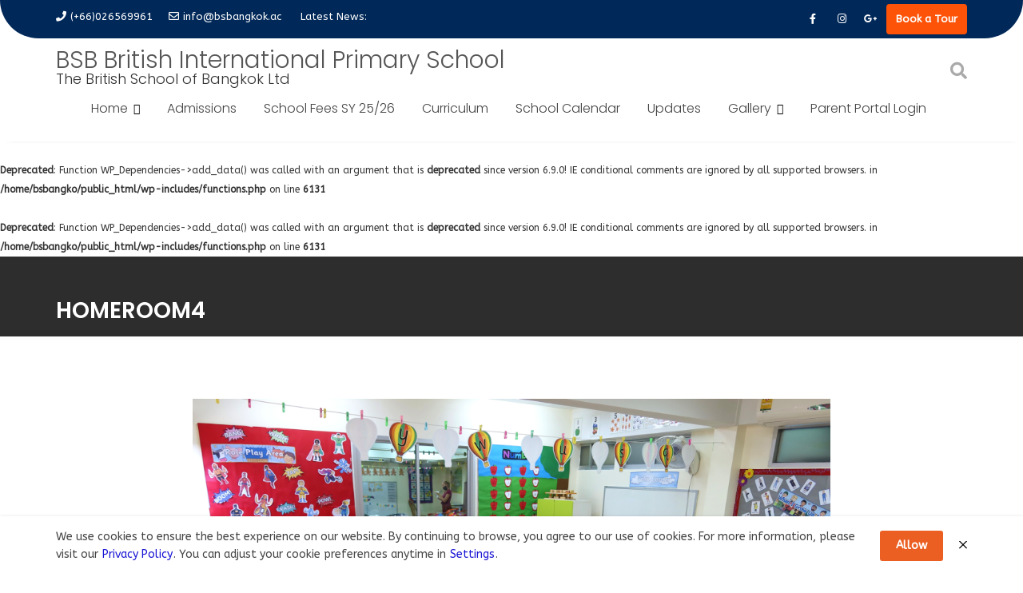

--- FILE ---
content_type: text/html; charset=UTF-8
request_url: https://bsbangkok.ac/team/music-room/homeroom4/
body_size: 83901
content:
<!DOCTYPE html><html dir="ltr" lang="en-GB" prefix="og: https://ogp.me/ns#">
			<head>

				<meta charset="UTF-8">
		<meta name="viewport" content="width=device-width, initial-scale=1">
		<link rel="profile" href="//gmpg.org/xfn/11">
		<link rel="pingback" href="https://bsbangkok.ac/xmlrpc.php">
		<title>homeroom4 | BSB British International Primary School</title>
<br />
<b>Deprecated</b>:  Function WP_Dependencies-&gt;add_data() was called with an argument that is <strong>deprecated</strong> since version 6.9.0! IE conditional comments are ignored by all supported browsers. in <b>/home/bsbangko/public_html/wp-includes/functions.php</b> on line <b>6131</b><br />
<br />
<b>Deprecated</b>:  Function WP_Dependencies-&gt;add_data() was called with an argument that is <strong>deprecated</strong> since version 6.9.0! IE conditional comments are ignored by all supported browsers. in <b>/home/bsbangko/public_html/wp-includes/functions.php</b> on line <b>6131</b><br />

		<!-- All in One SEO 4.9.3 - aioseo.com -->
	<meta name="robots" content="max-image-preview:large" />
	<link rel="canonical" href="https://bsbangkok.ac/team/music-room/homeroom4/" />
	<meta name="generator" content="All in One SEO (AIOSEO) 4.9.3" />
		<meta property="og:locale" content="en_GB" />
		<meta property="og:site_name" content="BSB British International Primary School | The British School of Bangkok Ltd" />
		<meta property="og:type" content="article" />
		<meta property="og:title" content="homeroom4 | BSB British International Primary School" />
		<meta property="og:url" content="https://bsbangkok.ac/team/music-room/homeroom4/" />
		<meta property="article:published_time" content="2022-02-08T08:53:02+00:00" />
		<meta property="article:modified_time" content="2022-02-08T08:53:02+00:00" />
		<meta name="twitter:card" content="summary" />
		<meta name="twitter:title" content="homeroom4 | BSB British International Primary School" />
		<script type="application/ld+json" class="aioseo-schema">
			{"@context":"https:\/\/schema.org","@graph":[{"@type":"BreadcrumbList","@id":"https:\/\/bsbangkok.ac\/team\/music-room\/homeroom4\/#breadcrumblist","itemListElement":[{"@type":"ListItem","@id":"https:\/\/bsbangkok.ac#listItem","position":1,"name":"Home","item":"https:\/\/bsbangkok.ac","nextItem":{"@type":"ListItem","@id":"https:\/\/bsbangkok.ac\/team\/music-room\/homeroom4\/#listItem","name":"homeroom4"}},{"@type":"ListItem","@id":"https:\/\/bsbangkok.ac\/team\/music-room\/homeroom4\/#listItem","position":2,"name":"homeroom4","previousItem":{"@type":"ListItem","@id":"https:\/\/bsbangkok.ac#listItem","name":"Home"}}]},{"@type":"ItemPage","@id":"https:\/\/bsbangkok.ac\/team\/music-room\/homeroom4\/#itempage","url":"https:\/\/bsbangkok.ac\/team\/music-room\/homeroom4\/","name":"homeroom4 | BSB British International Primary School","inLanguage":"en-GB","isPartOf":{"@id":"https:\/\/bsbangkok.ac\/#website"},"breadcrumb":{"@id":"https:\/\/bsbangkok.ac\/team\/music-room\/homeroom4\/#breadcrumblist"},"author":{"@id":"https:\/\/bsbangkok.ac\/author\/admin\/#author"},"creator":{"@id":"https:\/\/bsbangkok.ac\/author\/admin\/#author"},"datePublished":"2022-02-08T15:53:02+07:00","dateModified":"2022-02-08T15:53:02+07:00"},{"@type":"Organization","@id":"https:\/\/bsbangkok.ac\/#organization","name":"BSB British International Primary School","description":"The British School of Bangkok Ltd","url":"https:\/\/bsbangkok.ac\/"},{"@type":"Person","@id":"https:\/\/bsbangkok.ac\/author\/admin\/#author","url":"https:\/\/bsbangkok.ac\/author\/admin\/","name":"admin","image":{"@type":"ImageObject","@id":"https:\/\/bsbangkok.ac\/team\/music-room\/homeroom4\/#authorImage","url":"https:\/\/secure.gravatar.com\/avatar\/e06c1ae02dc1069bd8ca0b3d8e26c589f9a470bce93d4404b0238722724fc722?s=96&d=mm&r=g","width":96,"height":96,"caption":"admin"}},{"@type":"WebSite","@id":"https:\/\/bsbangkok.ac\/#website","url":"https:\/\/bsbangkok.ac\/","name":"BSB British International Primary School","description":"The British School of Bangkok Ltd","inLanguage":"en-GB","publisher":{"@id":"https:\/\/bsbangkok.ac\/#organization"}}]}
		</script>
		<!-- All in One SEO -->

<link rel='dns-prefetch' href='//www.googletagmanager.com' />
<link rel='dns-prefetch' href='//fonts.googleapis.com' />
<link rel="alternate" type="application/rss+xml" title="BSB British International Primary School &raquo; Feed" href="https://bsbangkok.ac/feed/" />
<link rel="alternate" type="application/rss+xml" title="BSB British International Primary School &raquo; Comments Feed" href="https://bsbangkok.ac/comments/feed/" />
<link rel="alternate" title="oEmbed (JSON)" type="application/json+oembed" href="https://bsbangkok.ac/wp-json/oembed/1.0/embed?url=https%3A%2F%2Fbsbangkok.ac%2Fteam%2Fmusic-room%2Fhomeroom4%2F" />
<link rel="alternate" title="oEmbed (XML)" type="text/xml+oembed" href="https://bsbangkok.ac/wp-json/oembed/1.0/embed?url=https%3A%2F%2Fbsbangkok.ac%2Fteam%2Fmusic-room%2Fhomeroom4%2F&#038;format=xml" />
<style id='wp-img-auto-sizes-contain-inline-css' type='text/css'>
img:is([sizes=auto i],[sizes^="auto," i]){contain-intrinsic-size:3000px 1500px}
/*# sourceURL=wp-img-auto-sizes-contain-inline-css */
</style>
<style id='wp-emoji-styles-inline-css' type='text/css'>

	img.wp-smiley, img.emoji {
		display: inline !important;
		border: none !important;
		box-shadow: none !important;
		height: 1em !important;
		width: 1em !important;
		margin: 0 0.07em !important;
		vertical-align: -0.1em !important;
		background: none !important;
		padding: 0 !important;
	}
/*# sourceURL=wp-emoji-styles-inline-css */
</style>
<style id='wp-block-library-inline-css' type='text/css'>
:root{--wp-block-synced-color:#7a00df;--wp-block-synced-color--rgb:122,0,223;--wp-bound-block-color:var(--wp-block-synced-color);--wp-editor-canvas-background:#ddd;--wp-admin-theme-color:#007cba;--wp-admin-theme-color--rgb:0,124,186;--wp-admin-theme-color-darker-10:#006ba1;--wp-admin-theme-color-darker-10--rgb:0,107,160.5;--wp-admin-theme-color-darker-20:#005a87;--wp-admin-theme-color-darker-20--rgb:0,90,135;--wp-admin-border-width-focus:2px}@media (min-resolution:192dpi){:root{--wp-admin-border-width-focus:1.5px}}.wp-element-button{cursor:pointer}:root .has-very-light-gray-background-color{background-color:#eee}:root .has-very-dark-gray-background-color{background-color:#313131}:root .has-very-light-gray-color{color:#eee}:root .has-very-dark-gray-color{color:#313131}:root .has-vivid-green-cyan-to-vivid-cyan-blue-gradient-background{background:linear-gradient(135deg,#00d084,#0693e3)}:root .has-purple-crush-gradient-background{background:linear-gradient(135deg,#34e2e4,#4721fb 50%,#ab1dfe)}:root .has-hazy-dawn-gradient-background{background:linear-gradient(135deg,#faaca8,#dad0ec)}:root .has-subdued-olive-gradient-background{background:linear-gradient(135deg,#fafae1,#67a671)}:root .has-atomic-cream-gradient-background{background:linear-gradient(135deg,#fdd79a,#004a59)}:root .has-nightshade-gradient-background{background:linear-gradient(135deg,#330968,#31cdcf)}:root .has-midnight-gradient-background{background:linear-gradient(135deg,#020381,#2874fc)}:root{--wp--preset--font-size--normal:16px;--wp--preset--font-size--huge:42px}.has-regular-font-size{font-size:1em}.has-larger-font-size{font-size:2.625em}.has-normal-font-size{font-size:var(--wp--preset--font-size--normal)}.has-huge-font-size{font-size:var(--wp--preset--font-size--huge)}.has-text-align-center{text-align:center}.has-text-align-left{text-align:left}.has-text-align-right{text-align:right}.has-fit-text{white-space:nowrap!important}#end-resizable-editor-section{display:none}.aligncenter{clear:both}.items-justified-left{justify-content:flex-start}.items-justified-center{justify-content:center}.items-justified-right{justify-content:flex-end}.items-justified-space-between{justify-content:space-between}.screen-reader-text{border:0;clip-path:inset(50%);height:1px;margin:-1px;overflow:hidden;padding:0;position:absolute;width:1px;word-wrap:normal!important}.screen-reader-text:focus{background-color:#ddd;clip-path:none;color:#444;display:block;font-size:1em;height:auto;left:5px;line-height:normal;padding:15px 23px 14px;text-decoration:none;top:5px;width:auto;z-index:100000}html :where(.has-border-color){border-style:solid}html :where([style*=border-top-color]){border-top-style:solid}html :where([style*=border-right-color]){border-right-style:solid}html :where([style*=border-bottom-color]){border-bottom-style:solid}html :where([style*=border-left-color]){border-left-style:solid}html :where([style*=border-width]){border-style:solid}html :where([style*=border-top-width]){border-top-style:solid}html :where([style*=border-right-width]){border-right-style:solid}html :where([style*=border-bottom-width]){border-bottom-style:solid}html :where([style*=border-left-width]){border-left-style:solid}html :where(img[class*=wp-image-]){height:auto;max-width:100%}:where(figure){margin:0 0 1em}html :where(.is-position-sticky){--wp-admin--admin-bar--position-offset:var(--wp-admin--admin-bar--height,0px)}@media screen and (max-width:600px){html :where(.is-position-sticky){--wp-admin--admin-bar--position-offset:0px}}

/*# sourceURL=wp-block-library-inline-css */
</style><style id='wp-block-image-inline-css' type='text/css'>
.wp-block-image>a,.wp-block-image>figure>a{display:inline-block}.wp-block-image img{box-sizing:border-box;height:auto;max-width:100%;vertical-align:bottom}@media not (prefers-reduced-motion){.wp-block-image img.hide{visibility:hidden}.wp-block-image img.show{animation:show-content-image .4s}}.wp-block-image[style*=border-radius] img,.wp-block-image[style*=border-radius]>a{border-radius:inherit}.wp-block-image.has-custom-border img{box-sizing:border-box}.wp-block-image.aligncenter{text-align:center}.wp-block-image.alignfull>a,.wp-block-image.alignwide>a{width:100%}.wp-block-image.alignfull img,.wp-block-image.alignwide img{height:auto;width:100%}.wp-block-image .aligncenter,.wp-block-image .alignleft,.wp-block-image .alignright,.wp-block-image.aligncenter,.wp-block-image.alignleft,.wp-block-image.alignright{display:table}.wp-block-image .aligncenter>figcaption,.wp-block-image .alignleft>figcaption,.wp-block-image .alignright>figcaption,.wp-block-image.aligncenter>figcaption,.wp-block-image.alignleft>figcaption,.wp-block-image.alignright>figcaption{caption-side:bottom;display:table-caption}.wp-block-image .alignleft{float:left;margin:.5em 1em .5em 0}.wp-block-image .alignright{float:right;margin:.5em 0 .5em 1em}.wp-block-image .aligncenter{margin-left:auto;margin-right:auto}.wp-block-image :where(figcaption){margin-bottom:1em;margin-top:.5em}.wp-block-image.is-style-circle-mask img{border-radius:9999px}@supports ((-webkit-mask-image:none) or (mask-image:none)) or (-webkit-mask-image:none){.wp-block-image.is-style-circle-mask img{border-radius:0;-webkit-mask-image:url('data:image/svg+xml;utf8,<svg viewBox="0 0 100 100" xmlns="http://www.w3.org/2000/svg"><circle cx="50" cy="50" r="50"/></svg>');mask-image:url('data:image/svg+xml;utf8,<svg viewBox="0 0 100 100" xmlns="http://www.w3.org/2000/svg"><circle cx="50" cy="50" r="50"/></svg>');mask-mode:alpha;-webkit-mask-position:center;mask-position:center;-webkit-mask-repeat:no-repeat;mask-repeat:no-repeat;-webkit-mask-size:contain;mask-size:contain}}:root :where(.wp-block-image.is-style-rounded img,.wp-block-image .is-style-rounded img){border-radius:9999px}.wp-block-image figure{margin:0}.wp-lightbox-container{display:flex;flex-direction:column;position:relative}.wp-lightbox-container img{cursor:zoom-in}.wp-lightbox-container img:hover+button{opacity:1}.wp-lightbox-container button{align-items:center;backdrop-filter:blur(16px) saturate(180%);background-color:#5a5a5a40;border:none;border-radius:4px;cursor:zoom-in;display:flex;height:20px;justify-content:center;opacity:0;padding:0;position:absolute;right:16px;text-align:center;top:16px;width:20px;z-index:100}@media not (prefers-reduced-motion){.wp-lightbox-container button{transition:opacity .2s ease}}.wp-lightbox-container button:focus-visible{outline:3px auto #5a5a5a40;outline:3px auto -webkit-focus-ring-color;outline-offset:3px}.wp-lightbox-container button:hover{cursor:pointer;opacity:1}.wp-lightbox-container button:focus{opacity:1}.wp-lightbox-container button:focus,.wp-lightbox-container button:hover,.wp-lightbox-container button:not(:hover):not(:active):not(.has-background){background-color:#5a5a5a40;border:none}.wp-lightbox-overlay{box-sizing:border-box;cursor:zoom-out;height:100vh;left:0;overflow:hidden;position:fixed;top:0;visibility:hidden;width:100%;z-index:100000}.wp-lightbox-overlay .close-button{align-items:center;cursor:pointer;display:flex;justify-content:center;min-height:40px;min-width:40px;padding:0;position:absolute;right:calc(env(safe-area-inset-right) + 16px);top:calc(env(safe-area-inset-top) + 16px);z-index:5000000}.wp-lightbox-overlay .close-button:focus,.wp-lightbox-overlay .close-button:hover,.wp-lightbox-overlay .close-button:not(:hover):not(:active):not(.has-background){background:none;border:none}.wp-lightbox-overlay .lightbox-image-container{height:var(--wp--lightbox-container-height);left:50%;overflow:hidden;position:absolute;top:50%;transform:translate(-50%,-50%);transform-origin:top left;width:var(--wp--lightbox-container-width);z-index:9999999999}.wp-lightbox-overlay .wp-block-image{align-items:center;box-sizing:border-box;display:flex;height:100%;justify-content:center;margin:0;position:relative;transform-origin:0 0;width:100%;z-index:3000000}.wp-lightbox-overlay .wp-block-image img{height:var(--wp--lightbox-image-height);min-height:var(--wp--lightbox-image-height);min-width:var(--wp--lightbox-image-width);width:var(--wp--lightbox-image-width)}.wp-lightbox-overlay .wp-block-image figcaption{display:none}.wp-lightbox-overlay button{background:none;border:none}.wp-lightbox-overlay .scrim{background-color:#fff;height:100%;opacity:.9;position:absolute;width:100%;z-index:2000000}.wp-lightbox-overlay.active{visibility:visible}@media not (prefers-reduced-motion){.wp-lightbox-overlay.active{animation:turn-on-visibility .25s both}.wp-lightbox-overlay.active img{animation:turn-on-visibility .35s both}.wp-lightbox-overlay.show-closing-animation:not(.active){animation:turn-off-visibility .35s both}.wp-lightbox-overlay.show-closing-animation:not(.active) img{animation:turn-off-visibility .25s both}.wp-lightbox-overlay.zoom.active{animation:none;opacity:1;visibility:visible}.wp-lightbox-overlay.zoom.active .lightbox-image-container{animation:lightbox-zoom-in .4s}.wp-lightbox-overlay.zoom.active .lightbox-image-container img{animation:none}.wp-lightbox-overlay.zoom.active .scrim{animation:turn-on-visibility .4s forwards}.wp-lightbox-overlay.zoom.show-closing-animation:not(.active){animation:none}.wp-lightbox-overlay.zoom.show-closing-animation:not(.active) .lightbox-image-container{animation:lightbox-zoom-out .4s}.wp-lightbox-overlay.zoom.show-closing-animation:not(.active) .lightbox-image-container img{animation:none}.wp-lightbox-overlay.zoom.show-closing-animation:not(.active) .scrim{animation:turn-off-visibility .4s forwards}}@keyframes show-content-image{0%{visibility:hidden}99%{visibility:hidden}to{visibility:visible}}@keyframes turn-on-visibility{0%{opacity:0}to{opacity:1}}@keyframes turn-off-visibility{0%{opacity:1;visibility:visible}99%{opacity:0;visibility:visible}to{opacity:0;visibility:hidden}}@keyframes lightbox-zoom-in{0%{transform:translate(calc((-100vw + var(--wp--lightbox-scrollbar-width))/2 + var(--wp--lightbox-initial-left-position)),calc(-50vh + var(--wp--lightbox-initial-top-position))) scale(var(--wp--lightbox-scale))}to{transform:translate(-50%,-50%) scale(1)}}@keyframes lightbox-zoom-out{0%{transform:translate(-50%,-50%) scale(1);visibility:visible}99%{visibility:visible}to{transform:translate(calc((-100vw + var(--wp--lightbox-scrollbar-width))/2 + var(--wp--lightbox-initial-left-position)),calc(-50vh + var(--wp--lightbox-initial-top-position))) scale(var(--wp--lightbox-scale));visibility:hidden}}
/*# sourceURL=https://bsbangkok.ac/wp-includes/blocks/image/style.min.css */
</style>
<style id='wp-block-image-theme-inline-css' type='text/css'>
:root :where(.wp-block-image figcaption){color:#555;font-size:13px;text-align:center}.is-dark-theme :root :where(.wp-block-image figcaption){color:#ffffffa6}.wp-block-image{margin:0 0 1em}
/*# sourceURL=https://bsbangkok.ac/wp-includes/blocks/image/theme.min.css */
</style>
<style id='global-styles-inline-css' type='text/css'>
:root{--wp--preset--aspect-ratio--square: 1;--wp--preset--aspect-ratio--4-3: 4/3;--wp--preset--aspect-ratio--3-4: 3/4;--wp--preset--aspect-ratio--3-2: 3/2;--wp--preset--aspect-ratio--2-3: 2/3;--wp--preset--aspect-ratio--16-9: 16/9;--wp--preset--aspect-ratio--9-16: 9/16;--wp--preset--color--black: #000000;--wp--preset--color--cyan-bluish-gray: #abb8c3;--wp--preset--color--white: #ffffff;--wp--preset--color--pale-pink: #f78da7;--wp--preset--color--vivid-red: #cf2e2e;--wp--preset--color--luminous-vivid-orange: #ff6900;--wp--preset--color--luminous-vivid-amber: #fcb900;--wp--preset--color--light-green-cyan: #7bdcb5;--wp--preset--color--vivid-green-cyan: #00d084;--wp--preset--color--pale-cyan-blue: #8ed1fc;--wp--preset--color--vivid-cyan-blue: #0693e3;--wp--preset--color--vivid-purple: #9b51e0;--wp--preset--gradient--vivid-cyan-blue-to-vivid-purple: linear-gradient(135deg,rgb(6,147,227) 0%,rgb(155,81,224) 100%);--wp--preset--gradient--light-green-cyan-to-vivid-green-cyan: linear-gradient(135deg,rgb(122,220,180) 0%,rgb(0,208,130) 100%);--wp--preset--gradient--luminous-vivid-amber-to-luminous-vivid-orange: linear-gradient(135deg,rgb(252,185,0) 0%,rgb(255,105,0) 100%);--wp--preset--gradient--luminous-vivid-orange-to-vivid-red: linear-gradient(135deg,rgb(255,105,0) 0%,rgb(207,46,46) 100%);--wp--preset--gradient--very-light-gray-to-cyan-bluish-gray: linear-gradient(135deg,rgb(238,238,238) 0%,rgb(169,184,195) 100%);--wp--preset--gradient--cool-to-warm-spectrum: linear-gradient(135deg,rgb(74,234,220) 0%,rgb(151,120,209) 20%,rgb(207,42,186) 40%,rgb(238,44,130) 60%,rgb(251,105,98) 80%,rgb(254,248,76) 100%);--wp--preset--gradient--blush-light-purple: linear-gradient(135deg,rgb(255,206,236) 0%,rgb(152,150,240) 100%);--wp--preset--gradient--blush-bordeaux: linear-gradient(135deg,rgb(254,205,165) 0%,rgb(254,45,45) 50%,rgb(107,0,62) 100%);--wp--preset--gradient--luminous-dusk: linear-gradient(135deg,rgb(255,203,112) 0%,rgb(199,81,192) 50%,rgb(65,88,208) 100%);--wp--preset--gradient--pale-ocean: linear-gradient(135deg,rgb(255,245,203) 0%,rgb(182,227,212) 50%,rgb(51,167,181) 100%);--wp--preset--gradient--electric-grass: linear-gradient(135deg,rgb(202,248,128) 0%,rgb(113,206,126) 100%);--wp--preset--gradient--midnight: linear-gradient(135deg,rgb(2,3,129) 0%,rgb(40,116,252) 100%);--wp--preset--font-size--small: 13px;--wp--preset--font-size--medium: 20px;--wp--preset--font-size--large: 36px;--wp--preset--font-size--x-large: 42px;--wp--preset--spacing--20: 0.44rem;--wp--preset--spacing--30: 0.67rem;--wp--preset--spacing--40: 1rem;--wp--preset--spacing--50: 1.5rem;--wp--preset--spacing--60: 2.25rem;--wp--preset--spacing--70: 3.38rem;--wp--preset--spacing--80: 5.06rem;--wp--preset--shadow--natural: 6px 6px 9px rgba(0, 0, 0, 0.2);--wp--preset--shadow--deep: 12px 12px 50px rgba(0, 0, 0, 0.4);--wp--preset--shadow--sharp: 6px 6px 0px rgba(0, 0, 0, 0.2);--wp--preset--shadow--outlined: 6px 6px 0px -3px rgb(255, 255, 255), 6px 6px rgb(0, 0, 0);--wp--preset--shadow--crisp: 6px 6px 0px rgb(0, 0, 0);}:where(.is-layout-flex){gap: 0.5em;}:where(.is-layout-grid){gap: 0.5em;}body .is-layout-flex{display: flex;}.is-layout-flex{flex-wrap: wrap;align-items: center;}.is-layout-flex > :is(*, div){margin: 0;}body .is-layout-grid{display: grid;}.is-layout-grid > :is(*, div){margin: 0;}:where(.wp-block-columns.is-layout-flex){gap: 2em;}:where(.wp-block-columns.is-layout-grid){gap: 2em;}:where(.wp-block-post-template.is-layout-flex){gap: 1.25em;}:where(.wp-block-post-template.is-layout-grid){gap: 1.25em;}.has-black-color{color: var(--wp--preset--color--black) !important;}.has-cyan-bluish-gray-color{color: var(--wp--preset--color--cyan-bluish-gray) !important;}.has-white-color{color: var(--wp--preset--color--white) !important;}.has-pale-pink-color{color: var(--wp--preset--color--pale-pink) !important;}.has-vivid-red-color{color: var(--wp--preset--color--vivid-red) !important;}.has-luminous-vivid-orange-color{color: var(--wp--preset--color--luminous-vivid-orange) !important;}.has-luminous-vivid-amber-color{color: var(--wp--preset--color--luminous-vivid-amber) !important;}.has-light-green-cyan-color{color: var(--wp--preset--color--light-green-cyan) !important;}.has-vivid-green-cyan-color{color: var(--wp--preset--color--vivid-green-cyan) !important;}.has-pale-cyan-blue-color{color: var(--wp--preset--color--pale-cyan-blue) !important;}.has-vivid-cyan-blue-color{color: var(--wp--preset--color--vivid-cyan-blue) !important;}.has-vivid-purple-color{color: var(--wp--preset--color--vivid-purple) !important;}.has-black-background-color{background-color: var(--wp--preset--color--black) !important;}.has-cyan-bluish-gray-background-color{background-color: var(--wp--preset--color--cyan-bluish-gray) !important;}.has-white-background-color{background-color: var(--wp--preset--color--white) !important;}.has-pale-pink-background-color{background-color: var(--wp--preset--color--pale-pink) !important;}.has-vivid-red-background-color{background-color: var(--wp--preset--color--vivid-red) !important;}.has-luminous-vivid-orange-background-color{background-color: var(--wp--preset--color--luminous-vivid-orange) !important;}.has-luminous-vivid-amber-background-color{background-color: var(--wp--preset--color--luminous-vivid-amber) !important;}.has-light-green-cyan-background-color{background-color: var(--wp--preset--color--light-green-cyan) !important;}.has-vivid-green-cyan-background-color{background-color: var(--wp--preset--color--vivid-green-cyan) !important;}.has-pale-cyan-blue-background-color{background-color: var(--wp--preset--color--pale-cyan-blue) !important;}.has-vivid-cyan-blue-background-color{background-color: var(--wp--preset--color--vivid-cyan-blue) !important;}.has-vivid-purple-background-color{background-color: var(--wp--preset--color--vivid-purple) !important;}.has-black-border-color{border-color: var(--wp--preset--color--black) !important;}.has-cyan-bluish-gray-border-color{border-color: var(--wp--preset--color--cyan-bluish-gray) !important;}.has-white-border-color{border-color: var(--wp--preset--color--white) !important;}.has-pale-pink-border-color{border-color: var(--wp--preset--color--pale-pink) !important;}.has-vivid-red-border-color{border-color: var(--wp--preset--color--vivid-red) !important;}.has-luminous-vivid-orange-border-color{border-color: var(--wp--preset--color--luminous-vivid-orange) !important;}.has-luminous-vivid-amber-border-color{border-color: var(--wp--preset--color--luminous-vivid-amber) !important;}.has-light-green-cyan-border-color{border-color: var(--wp--preset--color--light-green-cyan) !important;}.has-vivid-green-cyan-border-color{border-color: var(--wp--preset--color--vivid-green-cyan) !important;}.has-pale-cyan-blue-border-color{border-color: var(--wp--preset--color--pale-cyan-blue) !important;}.has-vivid-cyan-blue-border-color{border-color: var(--wp--preset--color--vivid-cyan-blue) !important;}.has-vivid-purple-border-color{border-color: var(--wp--preset--color--vivid-purple) !important;}.has-vivid-cyan-blue-to-vivid-purple-gradient-background{background: var(--wp--preset--gradient--vivid-cyan-blue-to-vivid-purple) !important;}.has-light-green-cyan-to-vivid-green-cyan-gradient-background{background: var(--wp--preset--gradient--light-green-cyan-to-vivid-green-cyan) !important;}.has-luminous-vivid-amber-to-luminous-vivid-orange-gradient-background{background: var(--wp--preset--gradient--luminous-vivid-amber-to-luminous-vivid-orange) !important;}.has-luminous-vivid-orange-to-vivid-red-gradient-background{background: var(--wp--preset--gradient--luminous-vivid-orange-to-vivid-red) !important;}.has-very-light-gray-to-cyan-bluish-gray-gradient-background{background: var(--wp--preset--gradient--very-light-gray-to-cyan-bluish-gray) !important;}.has-cool-to-warm-spectrum-gradient-background{background: var(--wp--preset--gradient--cool-to-warm-spectrum) !important;}.has-blush-light-purple-gradient-background{background: var(--wp--preset--gradient--blush-light-purple) !important;}.has-blush-bordeaux-gradient-background{background: var(--wp--preset--gradient--blush-bordeaux) !important;}.has-luminous-dusk-gradient-background{background: var(--wp--preset--gradient--luminous-dusk) !important;}.has-pale-ocean-gradient-background{background: var(--wp--preset--gradient--pale-ocean) !important;}.has-electric-grass-gradient-background{background: var(--wp--preset--gradient--electric-grass) !important;}.has-midnight-gradient-background{background: var(--wp--preset--gradient--midnight) !important;}.has-small-font-size{font-size: var(--wp--preset--font-size--small) !important;}.has-medium-font-size{font-size: var(--wp--preset--font-size--medium) !important;}.has-large-font-size{font-size: var(--wp--preset--font-size--large) !important;}.has-x-large-font-size{font-size: var(--wp--preset--font-size--x-large) !important;}
/*# sourceURL=global-styles-inline-css */
</style>

<style id='classic-theme-styles-inline-css' type='text/css'>
/*! This file is auto-generated */
.wp-block-button__link{color:#fff;background-color:#32373c;border-radius:9999px;box-shadow:none;text-decoration:none;padding:calc(.667em + 2px) calc(1.333em + 2px);font-size:1.125em}.wp-block-file__button{background:#32373c;color:#fff;text-decoration:none}
/*# sourceURL=/wp-includes/css/classic-themes.min.css */
</style>
<link rel='stylesheet' id='fontawesome-css' href='https://bsbangkok.ac/wp-content/plugins/gutentor/assets/library/fontawesome/css/all.min.css?ver=5.12.0' type='text/css' media='all' />
<link rel='stylesheet' id='wpness-grid-css' href='https://bsbangkok.ac/wp-content/plugins/gutentor/assets/library/wpness-grid/wpness-grid.css?ver=1.0.0' type='text/css' media='all' />
<link rel='stylesheet' id='animate-css' href='https://bsbangkok.ac/wp-content/plugins/gutentor/assets/library/animatecss/animate.min.css?ver=3.7.2' type='text/css' media='all' />
<link rel='stylesheet' id='wp-components-css' href='https://bsbangkok.ac/wp-includes/css/dist/components/style.min.css?ver=6.9' type='text/css' media='all' />
<link rel='stylesheet' id='wp-preferences-css' href='https://bsbangkok.ac/wp-includes/css/dist/preferences/style.min.css?ver=6.9' type='text/css' media='all' />
<link rel='stylesheet' id='wp-block-editor-css' href='https://bsbangkok.ac/wp-includes/css/dist/block-editor/style.min.css?ver=6.9' type='text/css' media='all' />
<link rel='stylesheet' id='wp-reusable-blocks-css' href='https://bsbangkok.ac/wp-includes/css/dist/reusable-blocks/style.min.css?ver=6.9' type='text/css' media='all' />
<link rel='stylesheet' id='wp-patterns-css' href='https://bsbangkok.ac/wp-includes/css/dist/patterns/style.min.css?ver=6.9' type='text/css' media='all' />
<link rel='stylesheet' id='wp-editor-css' href='https://bsbangkok.ac/wp-includes/css/dist/editor/style.min.css?ver=6.9' type='text/css' media='all' />
<link rel='stylesheet' id='gutentor-css' href='https://bsbangkok.ac/wp-content/plugins/gutentor/dist/blocks.style.build.css?ver=3.5.4' type='text/css' media='all' />
<link rel='stylesheet' id='wpos-slick-style-css' href='https://bsbangkok.ac/wp-content/plugins/wp-logo-showcase-responsive-slider-slider/assets/css/slick.css?ver=3.8.7' type='text/css' media='all' />
<link rel='stylesheet' id='wpls-public-style-css' href='https://bsbangkok.ac/wp-content/plugins/wp-logo-showcase-responsive-slider-slider/assets/css/wpls-public.css?ver=3.8.7' type='text/css' media='all' />
<link rel='stylesheet' id='Poppins-css' href='//fonts.googleapis.com/css?family=Poppins&#038;ver=6.9' type='text/css' media='all' />
<link rel='stylesheet' id='ABeeZee-css' href='//fonts.googleapis.com/css?family=ABeeZee&#038;ver=6.9' type='text/css' media='all' />
<link rel='stylesheet' id='education-base-googleapis-css' href='//fonts.googleapis.com/css?family=Poppins:400,300,500,600' type='text/css' media='all' />
<link rel='stylesheet' id='bootstrap-css' href='https://bsbangkok.ac/wp-content/themes/education-base-pro/assets/library/bootstrap/css/bootstrap.min.css?ver=3.3.6' type='text/css' media='all' />
<link rel='stylesheet' id='font-awesome-5-css' href='https://bsbangkok.ac/wp-content/plugins/beaver-builder-lite-version/fonts/fontawesome/5.15.4/css/all.min.css?ver=2.9.4.2' type='text/css' media='all' />
<link rel='stylesheet' id='font-awesome-css' href='https://bsbangkok.ac/wp-content/plugins/beaver-builder-lite-version/fonts/fontawesome/5.15.4/css/v4-shims.min.css?ver=2.9.4.2' type='text/css' media='all' />
<link rel='stylesheet' id='jquery-owl-css' href='https://bsbangkok.ac/wp-content/themes/education-base-pro/assets/library/owl-carousel/owl.carousel.css?ver=1.3.3' type='text/css' media='all' />
<link rel='stylesheet' id='magnific-popup-css' href='https://bsbangkok.ac/wp-content/plugins/gutentor/assets/library/magnific-popup/magnific-popup.min.css?ver=1.8.0' type='text/css' media='all' />
<link rel='stylesheet' id='education-base-style-css' href='https://bsbangkok.ac/wp-content/themes/education-base-pro/style.css?ver=1.0.1' type='text/css' media='all' />
<style id='education-base-style-inline-css' type='text/css'>

           .image-slider-wrapper,
           .image-slider-wrapper .owl-wrapper-outer,
           .image-slider-wrapper .owl-item {
                height: 100vh !important;
            }            
          
              .inner-main-title {
                background-image:url('');
                background-repeat:no-repeat;
                background-size:cover;
                background-attachment:fixed;
                background-position: center; 
                height: 100px;
            }
        .site-title,
        .site-title a{
            font-family: 'Poppins';
        }
        .site-description,
        .site-description a{
            font-family: 'Poppins';
        }
        .main-navigation a{
            font-family: 'Poppins';
        }
        h1, h1 a,
        h2, h2 a,
        h3, h3 a,
        h4, h4 a,
        h5, h5 a,
        h6, h6 a {
            font-family: 'Poppins';
        }
        body, p,
         .main-title p{
            font-family: 'ABeeZee';
        }
        .site-title,
        .site-title a{
            color: #555;
        }
        .site-title:hover,
        .site-title a:hover,
        .site-title a:focus{
            color: #fd5308;
        }
        .site-description,
        .site-description a{
            color: #333;
        }
        article .entry-content,
         .entry-content p,body{
            color: #333;
        }
        a,
        .posted-on a,
        .cat-links a,
        .comments-link a,
        .edit-link a,
        .tags-links a,
        .byline a,
        .nav-links a,
        .widget li a {
            color: #007acc;
        }
        a:hover,
        a:active,
        a:focus,
        .posted-on a:hover,
        .cat-links a:hover,
        .comments-link a:hover,
        .edit-link a:hover,
        .tags-links a:hover,
        .byline a:hover,
        .nav-links a:hover,
        .widget li a:focus,
        .posted-on a:focus,
        .cat-links a:focus,
        .comments-link a:focus,
        .edit-link a:focus,
        .tags-links a:focus,
        .byline a:focus,
        .nav-links a:focus,
        .widget li a:focus{
            color: #fd5308;
        }
        h1, h1 a,
        h2, h2 a,
        h3, h3 a,
        h4, h4 a,
        h5, h5 a,
        h6, h6 a,
        article.post .entry-header .entry-title a, 
        article.page .entry-header .entry-title a{
            color: #fd5308;
        }
        .navbar .navbar-toggle:hover,
        .navbar .navbar-toggle:focus,
        .main-navigation .acme-normal-page .current_page_item >a,
        .main-navigation .acme-normal-page .current-menu-item >a,
        .main-navigation .active
        {
            color:#fd5308;
        }
        .main-navigation .navbar-nav li:hover > a{
            color:#fd5308;
        }
        .main-navigation .navbar-nav li:focus-within > a{
            color:#fd5308;
        }
       .secondary-sidebar .widget-area.sidebar{
            background: #f2f2f2;
        }
       .site-footer{
            background: #003a6a;
        }
       .site-footer h1,
       .site-footer h1 a,
       .site-footer h2,
       .site-footer h2 a,
       .site-footer h3,
       .site-footer h3 a,
       .site-footer h4,
       .site-footer h4 a,
       .site-footer h5,
       .site-footer h5 a,
       .site-footer h6,
       .site-footer h6 a,
       .site-footer .main-title,
       .site-footer li a,
       .site-footer .widget li a{
           color: #ffffff;
       }
       .site-footer,
       .site-footer li,
       .site-footer p{
           color: #ffffff;
       }
       .site-footer a,
       .site-footer .socials a,
       .site-footer .socials a:hover,
       .site-footer li a,
       .site-footer .widget li a{
           color: #ffffff;
       }
       .site-footer a:hover,
       .site-footer li a:hover,
       .site-footer .widget li a:hover{
           color: #fd5308;
       }
            .wpcf7-form input.wpcf7-submit:hover,
            .owl-buttons >div i,
            .col-details > h2,
             .primary-color,
             #education-base-breadcrumbs .breadcrumb-container a:hover,
             .contact-form i,
             .circle .fa{
                color: #fd5308;
            }
            .comment-form .form-submit input,
            .read-more,
            .acme-gallery .read-more,
            .btn-primary,
            .wpcf7-form input.wpcf7-submit,
            .breadcrumb,
            .owl-buttons >div i:hover,
            .top-header,
            .sm-up-container,
            .testimonial-content,
            .team-item:hover,
            .primary-bg-color,
            .acme-gallery .round-icon,
            .progress-bar,
            .gmap-toggle > i,
            .navbar .navbar-toggle:hover,
            .line > span,
            .wpcf7-form input.wpcf7-submit:hover,
            article.post .entry-header,
            .round-icon,
            .round-icon:hover{
                background-color: #fd5308;
                color:#fff;
            }
            .top-header,
            article.post .entry-header .year,
            .wpcf7-form input.wpcf7-submit ::before ,
            .btn-primary::before {
                background-color: #002858;
            }
            .copy-right{
                background-color: #002858;
            }
            .blog article.sticky,
            .top-header .read-more,
            .circle{
                border: 2px solid #fd5308;
            }
            .filters{
                border-bottom: 2px solid #fd5308;
            }
            .btn,
            .read-more,
            .acme-gallery .read-more,
            .wpcf7-form-control.wpcf7-submit,
            .sm-up-container,
            .btn.btn-primary,
            .btn-primary::before,
            .woocommerce #content #primary  ul.products li.product .button,
            .woocommerce #content #primary  ul.products li.product .button:hover,
            .mfp-iframe-holder .mfp-close:hover,
            .mfp-image-holder .mfp-close:hover,
            .mfp-iframe-holder .mfp-close,
            .mfp-image-holder .mfp-close{
                border-radius: 4px;
            }
            
/*# sourceURL=education-base-style-inline-css */
</style>
<link rel='stylesheet' id='education_base-block-front-styles-css' href='https://bsbangkok.ac/wp-content/themes/education-base-pro/acmethemes/gutenberg/gutenberg-front.css?ver=1.0' type='text/css' media='all' />
<link rel='stylesheet' id='designil-pdpa-public-css' href='https://bsbangkok.ac/wp-content/plugins/designil-pdpa/public/assets/css/designil-pdpa-public.min.css?ver=2.2.11' type='text/css' media='all' />
<link rel='stylesheet' id='designil-pdpa-style-css' href='https://bsbangkok.ac/wp-content/designil-pdpa/designil-pdpa-style.min.css?ver=1295112426' type='text/css' media='all' />
<link rel='stylesheet' id='wp-featherlight-css' href='https://bsbangkok.ac/wp-content/plugins/wp-featherlight/css/wp-featherlight.min.css?ver=1.3.4' type='text/css' media='all' />
<script type="text/javascript" src="https://bsbangkok.ac/wp-includes/js/jquery/jquery.min.js?ver=3.7.1" id="jquery-core-js"></script>
<script type="text/javascript" src="https://bsbangkok.ac/wp-includes/js/jquery/jquery-migrate.min.js?ver=3.4.1" id="jquery-migrate-js"></script>

<!-- Google tag (gtag.js) snippet added by Site Kit -->
<!-- Google Analytics snippet added by Site Kit -->
<script type="text/javascript" src="https://www.googletagmanager.com/gtag/js?id=G-6WPDW5BS68" id="google_gtagjs-js" async></script>
<script type="text/javascript" id="google_gtagjs-js-after">
/* <![CDATA[ */
window.dataLayer = window.dataLayer || [];function gtag(){dataLayer.push(arguments);}
gtag("set","linker",{"domains":["bsbangkok.ac"]});
gtag("js", new Date());
gtag("set", "developer_id.dZTNiMT", true);
gtag("config", "G-6WPDW5BS68");
//# sourceURL=google_gtagjs-js-after
/* ]]> */
</script>
<link rel="https://api.w.org/" href="https://bsbangkok.ac/wp-json/" /><link rel="alternate" title="JSON" type="application/json" href="https://bsbangkok.ac/wp-json/wp/v2/media/3747" /><link rel="EditURI" type="application/rsd+xml" title="RSD" href="https://bsbangkok.ac/xmlrpc.php?rsd" />
<meta name="generator" content="WordPress 6.9" />
<link rel='shortlink' href='https://bsbangkok.ac/?p=3747' />
<script type="text/javascript">if(!window._buttonizer) { window._buttonizer = {}; };var _buttonizer_page_data = {"language":"en"};window._buttonizer.data = { ..._buttonizer_page_data, ...window._buttonizer.data };</script>	<link rel="preconnect" href="https://fonts.googleapis.com">
	<link rel="preconnect" href="https://fonts.gstatic.com">
	<link href='https://fonts.googleapis.com/css2?display=swap&family=Roboto:wght@900' rel='stylesheet'><meta name="generator" content="Site Kit by Google 1.170.0" /><link rel="icon" href="https://bsbangkok.ac/wp-content/uploads/2017/03/cropped-Logo-BSB-png-1-32x32.png" sizes="32x32" />
<link rel="icon" href="https://bsbangkok.ac/wp-content/uploads/2017/03/cropped-Logo-BSB-png-1-192x192.png" sizes="192x192" />
<link rel="apple-touch-icon" href="https://bsbangkok.ac/wp-content/uploads/2017/03/cropped-Logo-BSB-png-1-180x180.png" />
<meta name="msapplication-TileImage" content="https://bsbangkok.ac/wp-content/uploads/2017/03/cropped-Logo-BSB-png-1-270x270.png" />
		<style type="text/css" id="wp-custom-css">
			p.site-description {
    font-size: 18px;
}

		</style>
			<style id="egf-frontend-styles" type="text/css">
		.home-making {color: #ffffff;font-family: 'Georgia', sans-serif;font-size: 35px;font-style: italic;font-weight: 700;letter-spacing: 7px;line-height: 1.1;margin-top: 85px;margin-bottom: 117px;margin-left: 135px;margin-right: 134px;padding-top: 44px;padding-bottom: 166px;padding-right: 16px;text-decoration: overline;text-transform: capitalize;} .home-sub {font-size: 34px;letter-spacing: 2px;line-height: 1.8;margin-top: 166px;margin-bottom: 204px;margin-left: 211px;margin-right: 157px;padding-top: 35px;padding-bottom: 36px;padding-right: 155px;} .home-headline {color: #ededed;font-family: 'Roboto', sans-serif;font-size: 100px;font-style: normal;font-weight: 900;letter-spacing: 17px;line-height: 3.5;margin-top: 204px;margin-bottom: 127px;margin-left: 229px;margin-right: 166px;padding-top: 56px;padding-bottom: 85px;padding-left: 59px;padding-right: 145px;text-decoration: overline;text-transform: capitalize;} p {} h1 {} h2 {} h3 {} h4 {} h5 {} h6 {} 	</style>
	
	<link rel='stylesheet' id='owl-css-css' href='https://bsbangkok.ac/wp-content/plugins/addon-so-widgets-bundle/css/owl.carousel.css?ver=6.9' type='text/css' media='all' />
<link rel='stylesheet' id='widgets-css-css' href='https://bsbangkok.ac/wp-content/plugins/addon-so-widgets-bundle/css/widgets.css?ver=6.9' type='text/css' media='all' />
</head>
<body class="attachment wp-singular attachment-template-default attachmentid-3747 attachment-png wp-theme-education-base-pro fl-builder-lite-2-9-4-2 fl-no-js gutentor-active wp-featherlight-captions middle-col left-logo-right-menu at-sticky-header">

		<div class="site" id="page">
				<a class="skip-link screen-reader-text" href="#content">Skip to content</a>
		<div class='education-base-main-header-wrapper'>			<div class="top-header both-curve">
				<div class="container">
					<div class="row">
						<div class="col-sm-7 text-left">
							<span class='top-phone'><i class='fa fa-phone'></i>(+66)026569961</span><a class='top-email' href='mailto:info@bsbangkok.ac'><i class='fa fa-envelope-o'></i>info@bsbangkok.ac</a>											<div class="top-header-latest-posts">
												<div class="bn-title">
													Latest News:												</div>
												<div class="news-notice-content">
																											<span class="news-content">
															<a href="https://bsbangkok.ac/bsb-football-tryout-2025/" title="BSB Football Tryout 2025">
																BSB Football Tryout 2025															</a>
														</span>
																											<span class="news-content">
															<a href="https://bsbangkok.ac/chinese-new-year-2025/" title="Chinese New Year 2025">
																Chinese New Year 2025															</a>
														</span>
																											<span class="news-content">
															<a href="https://bsbangkok.ac/international-day-2025/" title="International Day 2025">
																International Day 2025															</a>
														</span>
																									</div>
											</div> <!-- .header-latest-posts -->
																	</div>
						<div class="col-sm-5 text-right">
									<ul class="socials init-animate">
							<li class="facebook">
					<a href="https://www.facebook.com/bsbangkok.ac/" title="Facebook" target="_blank"><i class="fa fa-facebook"></i></a>
				</li>
								<li class="instagram">
					<a href="https://www.instagram.com/p/DQvuGCTD9k1/?igsh=cWphZ3I2bDl1bXZm" title="Instagram" target="_blank"><i class="fa fa-instagram"></i></a>
				</li>
								<li class="google-plus">
					<a href="https://sites.google.com/d/1AdEs_fRX1BEQ9m90mddJoKmabBoPNuhE/p/1_IUxELBf_opH46vIGV4HbMxTHFNLyWU6/edit" title="Google Plus" target="_blank"><i class="fa fa-google-plus"></i></a>
				</li>
						</ul>
										<a class="read-more" href="http://bsbangkok.ac/contact/">Book a Tour</a>
														</div>
					</div>
				</div>
			</div>
					<div class="navbar at-navbar  education-base-sticky" id="navbar" role="navigation">
			<div class="container">
				<div class="navbar-header">
					<button type="button" class="navbar-toggle" data-toggle="collapse" data-target=".navbar-collapse"><i class="fa fa-bars"></i></button>
					<!--added options-->
					<div class="search-woo responsive-only">
												<div class="search-wrap">
							<div class="search-icon">
								<i class="fa fa-search"></i>
							</div>
							<div class="search-block">
	<form action="https://bsbangkok.ac" class="searchform" id="searchform" method="get">
		<div>
			<label for="menu-search" class="screen-reader-text"></label>
						<input type="text"  placeholder="Search"  class="menu-search" id="menu-search" name="s" value="">
			<button class="searchsubmit fa fa-search" type="submit" id="searchsubmit"></button>
		</div>
	</form>
</div>
						</div>
													</div>
					<!--added options end-->
					<div class='site-identity-wrapper'>								<p class="site-title">
									<a href="https://bsbangkok.ac/" title="BSB British International Primary School" rel="home">BSB British International Primary School</a>
								</p>
																	<p class="site-description">The British School of Bangkok Ltd</p>
									</div>				</div>
				<!--added options-->
				<div class="search-woo desktop-only">
										<div class="search-wrap">
						<div class="search-icon">
							<i class="fa fa-search"></i>
						</div>
						<div class="search-block">
	<form action="https://bsbangkok.ac" class="searchform" id="searchform" method="get">
		<div>
			<label for="menu-search" class="screen-reader-text"></label>
						<input type="text"  placeholder="Search"  class="menu-search" id="menu-search" name="s" value="">
			<button class="searchsubmit fa fa-search" type="submit" id="searchsubmit"></button>
		</div>
	</form>
</div>
					</div>
											</div>
				<!--added options end-->
				<div class="responsive-only clearfix"></div>
				<div class="main-navigation navbar-collapse collapse">
					<div class="menu-blog-menu-container"><ul id="primary-menu" class="nav navbar-nav navbar-right acme-normal-page"><li id="menu-item-277" class="menu-item menu-item-type-post_type menu-item-object-page menu-item-home menu-item-has-children menu-item-277"><a href="https://bsbangkok.ac/">Home</a>
<ul class="sub-menu">
	<li id="menu-item-5262" class="menu-item menu-item-type-post_type menu-item-object-page menu-item-5262"><a href="https://bsbangkok.ac/about/safeguarding/">Safeguarding</a></li>
	<li id="menu-item-5263" class="menu-item menu-item-type-post_type menu-item-object-page menu-item-5263"><a href="https://bsbangkok.ac/privacy-policy-2/">Privacy Policy</a></li>
</ul>
</li>
<li id="menu-item-2665" class="menu-item menu-item-type-post_type menu-item-object-page menu-item-2665"><a href="https://bsbangkok.ac/introduction-to-school-2/">Admissions</a></li>
<li id="menu-item-5588" class="menu-item menu-item-type-post_type menu-item-object-post menu-item-5588"><a href="https://bsbangkok.ac/school-fees-sy-25-26/">School Fees SY 25/26</a></li>
<li id="menu-item-381" class="menu-item menu-item-type-post_type menu-item-object-page menu-item-381"><a href="https://bsbangkok.ac/curriculum/">Curriculum</a></li>
<li id="menu-item-1943" class="menu-item menu-item-type-post_type menu-item-object-page menu-item-1943"><a href="https://bsbangkok.ac/school-calendar/">School Calendar</a></li>
<li id="menu-item-479" class="menu-item menu-item-type-post_type menu-item-object-page menu-item-479"><a href="https://bsbangkok.ac/blog/">Updates</a></li>
<li id="menu-item-3509" class="menu-item menu-item-type-custom menu-item-object-custom menu-item-has-children menu-item-3509"><a>Gallery</a>
<ul class="sub-menu">
	<li id="menu-item-3120" class="menu-item menu-item-type-post_type menu-item-object-page menu-item-3120"><a href="https://bsbangkok.ac/gallery-2/">Events</a></li>
	<li id="menu-item-3517" class="menu-item menu-item-type-post_type menu-item-object-page menu-item-3517"><a href="https://bsbangkok.ac/school-pictures/">School Pictures</a></li>
	<li id="menu-item-3708" class="menu-item menu-item-type-post_type menu-item-object-page menu-item-3708"><a href="https://bsbangkok.ac/a-view-into-the-school/">A view into the school</a></li>
</ul>
</li>
<li id="menu-item-3677" class="menu-item menu-item-type-custom menu-item-object-custom menu-item-3677"><a href="https://sites.google.com/bsbangkok.ac/bsbparentsportal/home">Parent Portal Login</a></li>
</ul></div>				</div>
				<!--/.nav-collapse -->
			</div>
		</div>
		</div>	<div class="wrapper inner-main-title">
		<div class="container">
			<header class="entry-header slideInUp1">
				<h1 class="entry-title">homeroom4</h1>							</header><!-- .entry-header -->
		</div>
	</div>
	<div id="content" class="site-content container clearfix">
		<div id="primary" class="content-area">
		<main id="main" class="site-main" role="main">
			<article id="post-3747" class="slideInUp1 post-3747 attachment type-attachment status-inherit hentry">
		<!-- .single-feat-->
	<div class="content-wrapper">
		<div class="entry-content">
			<p class="attachment"><a href='https://bsbangkok.ac/wp-content/uploads/homeroom4.png'><img fetchpriority="high" decoding="async" width="1024" height="683" src="https://bsbangkok.ac/wp-content/uploads/homeroom4-1024x683.png" class="attachment-medium size-medium" alt="" srcset="https://bsbangkok.ac/wp-content/uploads/homeroom4-1024x683.png 1024w, https://bsbangkok.ac/wp-content/uploads/homeroom4-768x512.png 768w, https://bsbangkok.ac/wp-content/uploads/homeroom4-1536x1024.png 1536w, https://bsbangkok.ac/wp-content/uploads/homeroom4-2048x1365.png 2048w, https://bsbangkok.ac/wp-content/uploads/homeroom4-272x182.png 272w" sizes="(max-width: 1024px) 100vw, 1024px" /></a></p>
		</div><!-- .entry-content -->
		<footer class="entry-footer">
					</footer><!-- .entry-footer -->
	</div>
</article><!-- #post-## -->		</main><!-- #main -->
	</div><!-- #primary -->
</div><!-- #content -->
		<div class="clearfix"></div>
		<footer class="site-footer " style="">
							<div class="container">
					<div class="bottom">
						<div id="footer-top">
							<div class="footer-columns at-fixed-width">
																	<div class="footer-sidebar col-sm-3 init-animate slideInUp1">
										<aside id="nav_menu-7" class="widget widget_nav_menu"><h3 class="widget-title"><span>About Us</span></h3><div class="line"><span class="fa fa-graduation-cap"></span></div><div class="menu-about-us-container"><ul id="menu-about-us" class="menu"><li id="menu-item-2140" class="menu-item menu-item-type-post_type menu-item-object-page menu-item-2140"><a href="https://bsbangkok.ac/our-mission/">Our Mission</a></li>
<li id="menu-item-5054" class="menu-item menu-item-type-post_type menu-item-object-page menu-item-5054"><a href="https://bsbangkok.ac/privacy-policy-2/">Privacy Policy</a></li>
<li id="menu-item-2139" class="menu-item menu-item-type-post_type menu-item-object-page menu-item-2139"><a href="https://bsbangkok.ac/curriculum/">Curriculum</a></li>
</ul></div></aside>									</div>
																		<div class="footer-sidebar col-sm-3 init-animate slideInUp1">
										<aside id="nav_menu-13" class="widget widget_nav_menu"><h3 class="widget-title"><span>Updates</span></h3><div class="line"><span class="fa fa-graduation-cap"></span></div><div class="menu-updates-container"><ul id="menu-updates" class="menu"><li id="menu-item-2141" class="menu-item menu-item-type-post_type menu-item-object-page menu-item-2141"><a href="https://bsbangkok.ac/blog/">Blog</a></li>
<li id="menu-item-2143" class="menu-item menu-item-type-post_type menu-item-object-page menu-item-2143"><a href="https://bsbangkok.ac/school-calendar/">School Calendar</a></li>
<li id="menu-item-3543" class="menu-item menu-item-type-post_type menu-item-object-page menu-item-3543"><a href="https://bsbangkok.ac/social-distancing/">Social Distancing Measures</a></li>
</ul></div></aside>									</div>
																		<div class="footer-sidebar col-sm-3 init-animate slideInUp1">
										<aside id="block-2" class="widget widget_block widget_media_image">
<figure class="wp-block-image size-full"><img loading="lazy" decoding="async" width="200" height="200" src="https://bsbangkok.ac/wp-content/uploads/BSB-isat-latest-1.png" alt="" class="wp-image-4073" srcset="https://bsbangkok.ac/wp-content/uploads/BSB-isat-latest-1.png 200w, https://bsbangkok.ac/wp-content/uploads/BSB-isat-latest-1-150x150.png 150w" sizes="auto, (max-width: 200px) 100vw, 200px" /></figure>
</aside>									</div>
																		<div class="footer-sidebar col-sm-3 init-animate slideInUp1">
										<aside id="text-6" class="widget widget_text">			<div class="textwidget"><table role="presentation" style="margin:0 auto; width:100%; border-collapse:collapse; text-align:center; color:#ffffff; font-weight:700; font-size:13px;">
<tr>
<p>    <!-- LINE QR --></p>
<td style="width:50%; padding:0 6px; vertical-align:top;">
<div style="width:90px; height:90px; background:#ffffff; margin:0 auto; display:flex; align-items:center; justify-content:center;">
        <img decoding="async" src="https://qr-official.line.me/sid/M/860bntdq.png"
             alt="Line QR"
             style="max-width:84px; max-height:84px; object-fit:contain; display:block;">
      </div>
<div style="height:44px; margin-top:10px; display:flex; align-items:center; justify-content:center; line-height:1.2;">
<div>
          Line ID<br />@bsbbritishprimary
        </div>
</p></div>
</td>
<p>    <!-- BROCHURE QR --></p>
<td style="width:50%; padding:0 6px; vertical-align:top;">
      <a href="https://heyzine.com/flip-book/e12c33428e.html" target="_blank" style="text-decoration:none; color:#ffffff;"></p>
<div style="width:90px; height:90px; background:#ffffff; margin:0 auto; display:flex; align-items:center; justify-content:center;">
          <img decoding="async" src="https://bsbangkok.ac/wp-content/uploads/BSB-Brochure-Online-version.png"
               alt="School Brochure QR"
               style="max-width:84px; max-height:84px; object-fit:contain; display:block;">
        </div>
<p>      </a></p>
<p>      <!-- moved down slightly --></p>
<div style="height:44px; margin-top:10px; display:flex; align-items:center; justify-content:center; line-height:1.2; padding-top:2px;">
<div>
          School<br />Brochure
        </div>
</p></div>
</td>
</tr>
</table>
</div>
		</aside>									</div>
															</div>
						</div><!-- #foter-top -->
					</div><!-- bottom-->
				</div>
				<div class="clearfix"></div>
							<div class="copy-right">
				<div class='container'>
					<div class="row">
						<div class="col-sm-4 init-animate slideInUp1">
							<div class='text-left'>		<ul class="socials init-animate">
							<li class="facebook">
					<a href="https://www.facebook.com/bsbangkok.ac/" title="Facebook" target="_blank"><i class="fa fa-facebook"></i></a>
				</li>
								<li class="instagram">
					<a href="https://www.instagram.com/p/DQvuGCTD9k1/?igsh=cWphZ3I2bDl1bXZm" title="Instagram" target="_blank"><i class="fa fa-instagram"></i></a>
				</li>
								<li class="google-plus">
					<a href="https://sites.google.com/d/1AdEs_fRX1BEQ9m90mddJoKmabBoPNuhE/p/1_IUxELBf_opH46vIGV4HbMxTHFNLyWU6/edit" title="Google Plus" target="_blank"><i class="fa fa-google-plus"></i></a>
				</li>
						</ul>
		</div>						</div>
						<div class="col-sm-4 init-animate slideInUp1">
															<p class="text-center">
									BSB British International Primary School								</p>
														</div>
						<div class="col-sm-4 init-animate slideInUp1">
							<div class="footer-copyright border text-right">
								<div class="site-info">The British School of Bangkok Ltd. © 2026</div><!-- .site-info -->							</div>
						</div>
					</div>
				</div>
									<a href="#page" class="sm-up-container"><i class="fa fa-angle-up sm-up"></i></a>
								</div>
		</footer>
				</div><!-- #page -->
		<script type="speculationrules">
{"prefetch":[{"source":"document","where":{"and":[{"href_matches":"/*"},{"not":{"href_matches":["/wp-*.php","/wp-admin/*","/wp-content/uploads/*","/wp-content/*","/wp-content/plugins/*","/wp-content/themes/education-base-pro/*","/*\\?(.+)"]}},{"not":{"selector_matches":"a[rel~=\"nofollow\"]"}},{"not":{"selector_matches":".no-prefetch, .no-prefetch a"}}]},"eagerness":"conservative"}]}
</script>

  <script>
      jQuery(document).ready(function($){


      equalheight = function(container){

          var currentTallest = 0,
              currentRowStart = 0,
              rowDivs = new Array(),
              $el,
              topPosition = 0;
          $(container).each(function() {

              $el = $(this);
              $($el).height('auto')
              topPostion = $el.position().top;

              if (currentRowStart != topPostion) {
                  for (currentDiv = 0 ; currentDiv < rowDivs.length ; currentDiv++) {
                      rowDivs[currentDiv].height(currentTallest);
                  }
                  rowDivs.length = 0; // empty the array
                  currentRowStart = topPostion;
                  currentTallest = $el.height();
                  rowDivs.push($el);
              } else {
                  rowDivs.push($el);
                  currentTallest = (currentTallest < $el.height()) ? ($el.height()) : (currentTallest);
              }
              for (currentDiv = 0 ; currentDiv < rowDivs.length ; currentDiv++) {
                  rowDivs[currentDiv].height(currentTallest);
              }
          });
      }

      $(window).load(function() {
          equalheight('.all_main .auto_height');
      });


      $(window).resize(function(){
          equalheight('.all_main .auto_height');
      });


      });
  </script>

   <script>



//    tabs

jQuery(document).ready(function($){

	(function ($) {
		$('.soua-tab ul.soua-tabs').addClass('active').find('> li:eq(0)').addClass('current');

		$('.soua-tab ul.soua-tabs li a').click(function (g) {
			var tab = $(this).closest('.soua-tab'),
				index = $(this).closest('li').index();

			tab.find('ul.soua-tabs > li').removeClass('current');
			$(this).closest('li').addClass('current');

			tab.find('.tab_content').find('div.tabs_item').not('div.tabs_item:eq(' + index + ')').slideUp();
			tab.find('.tab_content').find('div.tabs_item:eq(' + index + ')').slideDown();

			g.preventDefault();
		} );





//accordion

//    $('.accordion > li:eq(0) a').addClass('active').next().slideDown();

    $('.soua-main .soua-accordion-title').click(function(j) {
        var dropDown = $(this).closest('.soua-accordion').find('.soua-accordion-content');

        $(this).closest('.soua-accordion').find('.soua-accordion-content').not(dropDown).slideUp();

        if ($(this).hasClass('active')) {
            $(this).removeClass('active');
        } else {
            $(this).closest('.soua-accordion').find('.soua-accordion-title .active').removeClass('active');
            $(this).addClass('active');
        }

        dropDown.stop(false, true).slideToggle();

        j.preventDefault();
    });
})(jQuery);



});

</script>
<div class="dpdpa--popup theme-popup-1 ">
    <div class="container">
        <div class="dpdpa--popup-container">
            <div class="dpdpa--popup-text">                
                <p>We use cookies to ensure the best experience on our website. By continuing to browse, you agree to our use of cookies. For more information, please visit our <a href="https://bsbangkok.ac/privacy-policy-2/">Privacy Policy</a>. You can adjust your cookie preferences anytime in <a href="#" class="dpdpa--popup-settings">Settings</a>.</p>
            </div>
            <div class="dpdpa--popup-button-group">
                                                <a href="#" class="dpdpa--popup-button accept" id="dpdpa--popup-accept-all">Allow</a>            </div>
            <a href="#" class="dpdpa--popup-close" id="dpdpa--popup-close" title="Close Popup"></a>
        </div>
    </div>
</div>

<div class="dpdpa--alwayson">
</div>
<div class="dpdpa--popup-bg"></div>
<div class="dpdpa--popup-sidebar ">
    <div class="dpdpa--popup-sidebar-header">
        <div class="dpdpa--popup-logo">
                    </div>
        <a href="#" class="dpdpa--popup-settings-close" id="dpdpa--popup-settings-close" title="Close settings"></a>
    </div>
    <div class="dpdpa--popup-sidebar-container">
        <div class="dpdpa--popup-section intro">
            <em>Privacy Preferences</em>
            <p>To enhance your online experience, you have the flexibility to customize your cookie settings. This allows you to enable or disable cookies in different categories based on your personal preferences. It's important to note that essential cookies, which are crucial for the proper functioning of the website, are automatically enabled and cannot be turned off.</p>
            <a href="#" class="dpdpa--popup-button allow-all" id="pdpa_settings_allow_all">Allow All</a>
        </div>
        <div class="dpdpa--popup-section list">            
            <em>Manage Consent Preferences</em>
            <ul class="dpdpa--popup-list" id="dpdpa--popup-list">
                <li>
                    <div class="dpdpa--popup-header">
                        <div class="dpdpa--popup-title">Essential Cookies</div>
                        <div class="dpdpa--popup-action text">Always Active</div>
                    </div>
                    <p>
                        Essential cookies are necessary for our website to work properly. They allow you to browse and use the site smoothly. These cookies cannot be turned off in our system.                        <br><a href="#" class="dpdpa--popup-cookie-link" attr-type="necessary">Cookies Details</a>                    </p>
                </li>
                                    <li>
                        <div class="dpdpa--popup-header">
                            <div class="dpdpa--popup-title">Performance and Analytics Cookies</div>
                            <div class="dpdpa--popup-action">
                                <label class="dpdpa--popup-switch" for="dpdpa-Performance_and_Analytics_Cookies">
                                    <div class="dpdpa--popup-label">Performance and Analytics Cookies</div>
                                    <input type="checkbox" name="dpdpa_consent[]" id="dpdpa-Performance_and_Analytics_Cookies" value="Performance_and_Analytics_Cookies" checked>
                                    <span class="dpdpa--popup-slider round"></span>
                                </label>
                            </div>
                        </div>
                        <p>
                            These cookies collect information about how visitors interact with our website. They help us understand user behavior, improve site performance, and gather analytics data. This data is used to enhance the overall user experience.                            <br><a href="#" class="dpdpa--popup-cookie-link" attr-type="Performance_and_Analytics_Cookies">Cookies Details</a>                        </p>
                    </li>
                                    <li>
                        <div class="dpdpa--popup-header">
                            <div class="dpdpa--popup-title">Functional Cookies</div>
                            <div class="dpdpa--popup-action">
                                <label class="dpdpa--popup-switch" for="dpdpa-Functional_Cookies">
                                    <div class="dpdpa--popup-label">Functional Cookies</div>
                                    <input type="checkbox" name="dpdpa_consent[]" id="dpdpa-Functional_Cookies" value="Functional_Cookies" checked>
                                    <span class="dpdpa--popup-slider round"></span>
                                </label>
                            </div>
                        </div>
                        <p>
                            Functional cookies are designed to provide enhanced functionality and personalization. They can be set by us or by third-party providers whose services we have added to our pages. These cookies remember your preferences and settings to offer a more personalized experience.                                                    </p>
                    </li>
                                    <li>
                        <div class="dpdpa--popup-header">
                            <div class="dpdpa--popup-title">Advertising and Targeting Cookies</div>
                            <div class="dpdpa--popup-action">
                                <label class="dpdpa--popup-switch" for="dpdpa-Advertising_and_Targeting_Cookies">
                                    <div class="dpdpa--popup-label">Advertising and Targeting Cookies</div>
                                    <input type="checkbox" name="dpdpa_consent[]" id="dpdpa-Advertising_and_Targeting_Cookies" value="Advertising_and_Targeting_Cookies" checked>
                                    <span class="dpdpa--popup-slider round"></span>
                                </label>
                            </div>
                        </div>
                        <p>
                            These cookies are specifically used for advertising purposes. They track your browsing habits and are used to display advertisements that are more relevant to your interests. They can also help in building a profile of your interests.                            <br><a href="#" class="dpdpa--popup-cookie-link" attr-type="Advertising_and_Targeting_Cookies">Cookies Details</a>                        </p>
                    </li>
                                                
            </ul>
            <a href="#" class="dpdpa--popup-button" id="pdpa_settings_confirm">Save</a>
        </div>
    </div>
    <div class="dpdpa--popup-cookie-detail">
        <div class="dpdpa--popup-cookie-title">
            <a href="#" class="dpdpa--popup-cookie-back" id="dpdpa--popup-cookie-back" title="Close cookie detail">
                <svg height="25px" width="25px" id="Layer_1" version="1.1" viewBox="0 0 512 512" xml:space="preserve" xmlns="http://www.w3.org/2000/svg" xmlns:xlink="http://www.w3.org/1999/xlink">
                    <polygon points="352,128.4 319.7,96 160,256 160,256 160,256 319.7,416 352,383.6 224.7,256 "/>
                </svg>
            </a>
            Privacy Preferences            
        </div>
        
        <div class="dpdpa--popup-cookie-list">
                            <div class="cookie--list-box necessary">
                    <div class="meta">
                        <div class="label">Name</div>
                        <div class="data">S</div>
                    </div>
                    <div class="meta">
                        <div class="label">Category</div>
                        <div class="data">Essential Cookies</div>
                    </div>
                    <div class="meta">
                        <div class="label">Host</div>
                        <div class="data">.docs.google.com</div>
                    </div>
                    <div class="meta">
                        <div class="label">Duration</div>
                        <div class="data">1 hour</div>
                    </div>
                    <div class="meta">
                        <div class="label">Description</div>
                            <div class="data"></div>
                    </div>
                </div>
                            <div class="cookie--list-box necessary">
                    <div class="meta">
                        <div class="label">Name</div>
                        <div class="data">cookielawinfo-checkbox-necessary</div>
                    </div>
                    <div class="meta">
                        <div class="label">Category</div>
                        <div class="data">Essential Cookies</div>
                    </div>
                    <div class="meta">
                        <div class="label">Host</div>
                        <div class="data">bsbangkok.ac</div>
                    </div>
                    <div class="meta">
                        <div class="label">Duration</div>
                        <div class="data">1 year</div>
                    </div>
                    <div class="meta">
                        <div class="label">Description</div>
                            <div class="data"></div>
                    </div>
                </div>
                            <div class="cookie--list-box necessary">
                    <div class="meta">
                        <div class="label">Name</div>
                        <div class="data">COMPASS</div>
                    </div>
                    <div class="meta">
                        <div class="label">Category</div>
                        <div class="data">Essential Cookies</div>
                    </div>
                    <div class="meta">
                        <div class="label">Host</div>
                        <div class="data">.docs.google.com</div>
                    </div>
                    <div class="meta">
                        <div class="label">Duration</div>
                        <div class="data">1 hour</div>
                    </div>
                    <div class="meta">
                        <div class="label">Description</div>
                            <div class="data"></div>
                    </div>
                </div>
                            <div class="cookie--list-box Performance_and_Analytics_Cookies">
                    <div class="meta">
                        <div class="label">Name</div>
                        <div class="data">_ga_6WPDW5BS68</div>
                    </div>
                    <div class="meta">
                        <div class="label">Category</div>
                        <div class="data">Performance and Analytics Cookies</div>
                    </div>
                    <div class="meta">
                        <div class="label">Host</div>
                        <div class="data">.bsbangkok.ac</div>
                    </div>
                    <div class="meta">
                        <div class="label">Duration</div>
                        <div class="data">1 year 1 month</div>
                    </div>
                    <div class="meta">
                        <div class="label">Description</div>
                            <div class="data">This cookie is used by Google Analytics to persist session state.</div>
                    </div>
                </div>
                            <div class="cookie--list-box Performance_and_Analytics_Cookies">
                    <div class="meta">
                        <div class="label">Name</div>
                        <div class="data">_gid</div>
                    </div>
                    <div class="meta">
                        <div class="label">Category</div>
                        <div class="data">Performance and Analytics Cookies</div>
                    </div>
                    <div class="meta">
                        <div class="label">Host</div>
                        <div class="data">.bsbangkok.ac</div>
                    </div>
                    <div class="meta">
                        <div class="label">Duration</div>
                        <div class="data">1 year 1 month</div>
                    </div>
                    <div class="meta">
                        <div class="label">Description</div>
                            <div class="data">This cookie is used by Google Analytics to persist session state.</div>
                    </div>
                </div>
                            <div class="cookie--list-box Performance_and_Analytics_Cookies">
                    <div class="meta">
                        <div class="label">Name</div>
                        <div class="data">_ga_EL9NBP2TPQ</div>
                    </div>
                    <div class="meta">
                        <div class="label">Category</div>
                        <div class="data">Performance and Analytics Cookies</div>
                    </div>
                    <div class="meta">
                        <div class="label">Host</div>
                        <div class="data">.bsbangkok.ac</div>
                    </div>
                    <div class="meta">
                        <div class="label">Duration</div>
                        <div class="data">1 year 1 month</div>
                    </div>
                    <div class="meta">
                        <div class="label">Description</div>
                            <div class="data">This cookie is used by Google Analytics to persist session state.</div>
                    </div>
                </div>
                            <div class="cookie--list-box Performance_and_Analytics_Cookies">
                    <div class="meta">
                        <div class="label">Name</div>
                        <div class="data">_ga</div>
                    </div>
                    <div class="meta">
                        <div class="label">Category</div>
                        <div class="data">Performance and Analytics Cookies</div>
                    </div>
                    <div class="meta">
                        <div class="label">Host</div>
                        <div class="data">.bsbangkok.ac</div>
                    </div>
                    <div class="meta">
                        <div class="label">Duration</div>
                        <div class="data">1 year 1 month</div>
                    </div>
                    <div class="meta">
                        <div class="label">Description</div>
                            <div class="data">This cookie name is associated with Google Universal Analytics - which is a significant update to Google's more commonly used analytics service. This cookie is used to distinguish unique users by assigning a randomly generated number as a client identifier. It is included in each page request in a site and used to calculate visitor, session and campaign data for the sites analytics reports.</div>
                    </div>
                </div>
                            <div class="cookie--list-box Advertising_and_Targeting_Cookies">
                    <div class="meta">
                        <div class="label">Name</div>
                        <div class="data">NID</div>
                    </div>
                    <div class="meta">
                        <div class="label">Category</div>
                        <div class="data">Advertising and Targeting Cookies</div>
                    </div>
                    <div class="meta">
                        <div class="label">Host</div>
                        <div class="data">.google.com</div>
                    </div>
                    <div class="meta">
                        <div class="label">Duration</div>
                        <div class="data">6 months 3 days</div>
                    </div>
                    <div class="meta">
                        <div class="label">Description</div>
                            <div class="data">This cookie is set by DoubleClick (which is owned by Google) to help build a profile of your interests and show you relevant ads on other sites.</div>
                    </div>
                </div>
                            <div class="cookie--list-box Advertising_and_Targeting_Cookies">
                    <div class="meta">
                        <div class="label">Name</div>
                        <div class="data">_gat_gtag_UA_253561751_1</div>
                    </div>
                    <div class="meta">
                        <div class="label">Category</div>
                        <div class="data">Advertising and Targeting Cookies</div>
                    </div>
                    <div class="meta">
                        <div class="label">Host</div>
                        <div class="data">.bsbangkok.ac</div>
                    </div>
                    <div class="meta">
                        <div class="label">Duration</div>
                        <div class="data">54 seconds</div>
                    </div>
                    <div class="meta">
                        <div class="label">Description</div>
                            <div class="data">This cookie is part of Google Analytics and is used to limit requests (throttle request rate).</div>
                    </div>
                </div>
                    </div>
    </div>
</div><script type="text/javascript">(function(n,t,c,d){if(t.getElementById(d)){return}var o=t.createElement('script');o.id=d;(o.async=!0),(o.src='https://cdn.buttonizer.io/embed.js'),(o.onload=function(){window.Buttonizer?window.Buttonizer.init(c):window.addEventListener('buttonizer_script_loaded',()=>window.Buttonizer.init(c))}),t.head.appendChild(o)})(window,document,'68651b42-fd36-4d26-ad92-58562512fe15','buttonizer_script')</script><script type="text/javascript" src="https://bsbangkok.ac/wp-content/plugins/gutentor/assets/library/wow/wow.min.js?ver=1.2.1" id="wow-js"></script>
<script type="text/javascript" src="https://bsbangkok.ac/wp-content/themes/education-base-pro/acmethemes/core/js/skip-link-focus-fix.js?ver=20130115" id="education-base-skip-link-focus-fix-js"></script>
<script type="text/javascript" src="https://bsbangkok.ac/wp-content/themes/education-base-pro/assets/library/bootstrap/js/bootstrap.min.js?ver=3.3.6" id="bootstrap-js"></script>
<script type="text/javascript" src="https://bsbangkok.ac/wp-content/themes/education-base-pro/assets/library/owl-carousel/owl.carousel.min.js?ver=1.3.3" id="jquery-owl-js"></script>
<script type="text/javascript" src="https://bsbangkok.ac/wp-content/plugins/gutentor/assets/library/isotope/isotope.pkgd.min.js?ver=3.0.6" id="isotope-js"></script>
<script type="text/javascript" src="https://bsbangkok.ac/wp-content/plugins/beaver-builder-lite-version/js/jquery.imagesloaded.min.js?ver=2.9.4.2" id="imagesloaded-js"></script>
<script type="text/javascript" src="https://bsbangkok.ac/wp-includes/js/masonry.min.js?ver=4.2.2" id="masonry-js"></script>
<script type="text/javascript" src="https://bsbangkok.ac/wp-content/themes/education-base-pro/assets/library/magnific-popup/jquery.magnific-popup.min.js?ver=1.1.0" id="magnific-popup-js-js"></script>
<script type="text/javascript" id="education-base-custom-js-extra">
/* <![CDATA[ */
var education_base_ajax = {"ajaxurl":"https://bsbangkok.ac/wp-admin/admin-ajax.php","gmap_key":"AIzaSyBDrTHyW_ra0tmcjbxddcQbzrDgtmLf6kA"};
//# sourceURL=education-base-custom-js-extra
/* ]]> */
</script>
<script type="text/javascript" src="https://bsbangkok.ac/wp-content/themes/education-base-pro/assets/js/education-base-custom.js?ver=1.2.4" id="education-base-custom-js"></script>
<script type="text/javascript" src="https://bsbangkok.ac/wp-content/plugins/designil-pdpa/public/assets/js/js-cookie.min.js?ver=2.2.11" id="designil-pdpa-js-cookie-js"></script>
<script type="text/javascript" src="https://bsbangkok.ac/wp-content/designil-pdpa/designil-pdpa-cookie-init.min.js?ver=939998830" id="designil-pdpa-script-init-js"></script>
<script type="text/javascript" src="https://bsbangkok.ac/wp-content/designil-pdpa/designil-pdpa-cookie.min.js?ver=939998830" id="designil-pdpa-script-js"></script>
<script type="text/javascript" id="designil-pdpa-public-js-extra">
/* <![CDATA[ */
var designil_pdpa = {"url":"https://bsbangkok.ac/wp-admin/admin-ajax.php","nonce":"9134fde41d","unique_id":"pdpa_65a0ef2dc1b4f","enable":"1","always_on":"1","log_enable":"0","log_reject_close":"0","disable_auto_check":"checked","duration":"7","cookie_list":"{\"code_in_head\":{\"Performance_and_Analytics_Cookies\":[\"\"],\"Functional_Cookies\":[\"\"],\"Advertising_and_Targeting_Cookies\":[\"\"]},\"code_next_body\":{\"Performance_and_Analytics_Cookies\":[\"\"],\"Functional_Cookies\":[\"\"],\"Advertising_and_Targeting_Cookies\":[\"\"]},\"code_body_close\":{\"Performance_and_Analytics_Cookies\":[\"\"],\"Functional_Cookies\":[\"\"],\"Advertising_and_Targeting_Cookies\":[\"\"]}}","advanced_multilang":""};
//# sourceURL=designil-pdpa-public-js-extra
/* ]]> */
</script>
<script type="text/javascript" src="https://bsbangkok.ac/wp-content/plugins/designil-pdpa/public/assets/js/designil-pdpa-public.min.js?ver=2.2.11" id="designil-pdpa-public-js"></script>
<script type="text/javascript" src="https://bsbangkok.ac/wp-content/plugins/wp-featherlight/js/wpFeatherlight.pkgd.min.js?ver=1.3.4" id="wp-featherlight-js"></script>
<script type="text/javascript" src="https://bsbangkok.ac/wp-content/plugins/addon-so-widgets-bundle/js/owl.carousel.min.js?ver=6.9" id="owl-js-js"></script>
<script type="text/javascript" id="gutentor-block-js-extra">
/* <![CDATA[ */
var gutentorLS = {"fontAwesomeVersion":"5","restNonce":"d5f8635ecc","restUrl":"https://bsbangkok.ac/wp-json/"};
//# sourceURL=gutentor-block-js-extra
/* ]]> */
</script>
<script type="text/javascript" src="https://bsbangkok.ac/wp-content/plugins/gutentor/assets/js/gutentor.js?ver=3.5.4" id="gutentor-block-js"></script>
<script id="wp-emoji-settings" type="application/json">
{"baseUrl":"https://s.w.org/images/core/emoji/17.0.2/72x72/","ext":".png","svgUrl":"https://s.w.org/images/core/emoji/17.0.2/svg/","svgExt":".svg","source":{"concatemoji":"https://bsbangkok.ac/wp-includes/js/wp-emoji-release.min.js?ver=6.9"}}
</script>
<script type="module">
/* <![CDATA[ */
/*! This file is auto-generated */
const a=JSON.parse(document.getElementById("wp-emoji-settings").textContent),o=(window._wpemojiSettings=a,"wpEmojiSettingsSupports"),s=["flag","emoji"];function i(e){try{var t={supportTests:e,timestamp:(new Date).valueOf()};sessionStorage.setItem(o,JSON.stringify(t))}catch(e){}}function c(e,t,n){e.clearRect(0,0,e.canvas.width,e.canvas.height),e.fillText(t,0,0);t=new Uint32Array(e.getImageData(0,0,e.canvas.width,e.canvas.height).data);e.clearRect(0,0,e.canvas.width,e.canvas.height),e.fillText(n,0,0);const a=new Uint32Array(e.getImageData(0,0,e.canvas.width,e.canvas.height).data);return t.every((e,t)=>e===a[t])}function p(e,t){e.clearRect(0,0,e.canvas.width,e.canvas.height),e.fillText(t,0,0);var n=e.getImageData(16,16,1,1);for(let e=0;e<n.data.length;e++)if(0!==n.data[e])return!1;return!0}function u(e,t,n,a){switch(t){case"flag":return n(e,"\ud83c\udff3\ufe0f\u200d\u26a7\ufe0f","\ud83c\udff3\ufe0f\u200b\u26a7\ufe0f")?!1:!n(e,"\ud83c\udde8\ud83c\uddf6","\ud83c\udde8\u200b\ud83c\uddf6")&&!n(e,"\ud83c\udff4\udb40\udc67\udb40\udc62\udb40\udc65\udb40\udc6e\udb40\udc67\udb40\udc7f","\ud83c\udff4\u200b\udb40\udc67\u200b\udb40\udc62\u200b\udb40\udc65\u200b\udb40\udc6e\u200b\udb40\udc67\u200b\udb40\udc7f");case"emoji":return!a(e,"\ud83e\u1fac8")}return!1}function f(e,t,n,a){let r;const o=(r="undefined"!=typeof WorkerGlobalScope&&self instanceof WorkerGlobalScope?new OffscreenCanvas(300,150):document.createElement("canvas")).getContext("2d",{willReadFrequently:!0}),s=(o.textBaseline="top",o.font="600 32px Arial",{});return e.forEach(e=>{s[e]=t(o,e,n,a)}),s}function r(e){var t=document.createElement("script");t.src=e,t.defer=!0,document.head.appendChild(t)}a.supports={everything:!0,everythingExceptFlag:!0},new Promise(t=>{let n=function(){try{var e=JSON.parse(sessionStorage.getItem(o));if("object"==typeof e&&"number"==typeof e.timestamp&&(new Date).valueOf()<e.timestamp+604800&&"object"==typeof e.supportTests)return e.supportTests}catch(e){}return null}();if(!n){if("undefined"!=typeof Worker&&"undefined"!=typeof OffscreenCanvas&&"undefined"!=typeof URL&&URL.createObjectURL&&"undefined"!=typeof Blob)try{var e="postMessage("+f.toString()+"("+[JSON.stringify(s),u.toString(),c.toString(),p.toString()].join(",")+"));",a=new Blob([e],{type:"text/javascript"});const r=new Worker(URL.createObjectURL(a),{name:"wpTestEmojiSupports"});return void(r.onmessage=e=>{i(n=e.data),r.terminate(),t(n)})}catch(e){}i(n=f(s,u,c,p))}t(n)}).then(e=>{for(const n in e)a.supports[n]=e[n],a.supports.everything=a.supports.everything&&a.supports[n],"flag"!==n&&(a.supports.everythingExceptFlag=a.supports.everythingExceptFlag&&a.supports[n]);var t;a.supports.everythingExceptFlag=a.supports.everythingExceptFlag&&!a.supports.flag,a.supports.everything||((t=a.source||{}).concatemoji?r(t.concatemoji):t.wpemoji&&t.twemoji&&(r(t.twemoji),r(t.wpemoji)))});
//# sourceURL=https://bsbangkok.ac/wp-includes/js/wp-emoji-loader.min.js
/* ]]> */
</script>
</body>
</html>

--- FILE ---
content_type: text/css
request_url: https://bsbangkok.ac/wp-content/themes/education-base-pro/style.css?ver=1.0.1
body_size: 69458
content:
/*
Theme Name: Education Base Pro
Author: acmethemes
Description: Education Base Pro is a clean, professional design, beautiful, modern and elegant education WordPress theme, designed specifically with educational institutions in mind. Education Base Pro is the best choice for every educational institute from early childhood and primary educational institutions to School, College, University, Course Hub, Training Center, LMS, Academy, Online courses & for all Educational Institute. Education base pro is not just only education theme; indeed, it is multipurpose WordPress theme suitable for any sites. It's a clean and simple design, capital features and easily customizable options will help to create any kind of awesome sites. It is Woo Commerce ready theme so that you can easily manage your online courses as well. This theme is page builder compatible and can manage every page easily. Its highly crafted premium features added custom widgets, and many other features will help to make your site easily. Besides, Education Base Pro have Header Options to manage every entity of the header, footer options to manage the footer section and have many other options build in customizer will help to manage every entity of the websites. Education Base Pro is SEO friendly, Highly Optimized and Quality Coded theme. Besides this, it is translation ready, child theme compatible and responsive WordPress theme. You can easily browse your website with a good layout in any type of devices. Its unique blog section, testimonials sections, contact section, courses section and many other home page and inner page section will be the cornerstone part of your website. Don't think about the alternative and don't afraid about support because the dedicated support team will be the backbone on your every steps problem.
Version: 3.0.7
Requires at least: 4.8
Tested up to: 6.7
Requires PHP: 5.6.2
License: GNU General Public License v2 or later
License URI: http://www.gnu.org/licenses/gpl-2.0.html
Text Domain: education-base
Theme URI: https://www.acmethemes.com/themes/education-base-pro/
Author URI: https://www.acmethemes.com/
Tags: blog, e-commerce, education, one-column, two-columns, three-columns, four-columns, left-sidebar, right-sidebar, custom-background, custom-colors, custom-header, custom-menu, custom-logo, editor-style, featured-images, flexible-header, footer-widgets, full-width-template, rtl-language-support, sticky-post, theme-options, threaded-comments, translation-ready, wide-blocks
*/

/*--------------------------------------------------------------
>>> TABLE OF CONTENTS:
----------------------------------------------------------------
# Normalize
# Typography
# Elements
# Forms
# Navigation
	## Links
	## Menus
# Accessibility
# Alignments
# Clearings
# Widgets
# Content
    ## Posts and pages
	## Post Formats
	## Comments
# Infinite scroll
# Media
	## Captions
	## Galleries
#Custom CSS

/*--------------------------------------------------------------
# Normalize
--------------------------------------------------------------*/
html {
    font-family: sans-serif;
    box-sizing: border-box;
    -webkit-text-size-adjust: 100%;
}

body {
    margin: 0;
    -ms-word-wrap: break-word;
    word-wrap: break-word;
}

article,
aside,
details,
figcaption,
figure,
footer,
header,
hgroup,
main,
nav,
section,
summary {
    display: block
}

audio,
canvas,
progress,
video {
    display: inline-block;
    vertical-align: baseline
}

audio:not([controls]) {
    display: none;
    height: 0
}

[hidden],
template {
    display: none
}

a {
    background: transparent;
    color: #aaa;
}

a:hover,
a:active,
a:focus {
    outline: 0;
    background: transparent;
    text-decoration: none;
}

abbr[title] {
    border-bottom: 1px dotted
}

b,
strong {
    font-weight: bold;
}

dfn {
    font-style: italic
}

mark,
ins {
    color: #2d2d2d;
}

small {
    font-size: 80%
}

sub,
sup {
    font-size: 75%;
    line-height: 0;
    position: relative;
    vertical-align: baseline;
}

sup {
    top: -0.5em
}

sub {
    bottom: -0.25em
}

img {
    border: 0;
    max-width: 100%;
    height: auto;
}

svg:not(:root) {
    overflow: hidden
}

hr {
    -moz-box-sizing: content-box;
    box-sizing: content-box;
    height: 0;
}

pre {
    overflow: auto;
}

code,
kbd,
pre,
samp {
    font-family: monospace, monospace;
    font-size: 1em;
}

button,
input,
optgroup,
select,
textarea {
    color: inherit;
    font: inherit;
    margin: 0;
    font-size: 16px;
    font-size: 1.5rem;
    line-height: 1.5;
}

button {
    overflow: visible;
}

button,
select {
    text-transform: none;
}

select {
    background: #ffffff;
    border: 1px solid #cccccc;
    max-width: 100%;
    padding: 8px 15px;
}

button,
html input[type="button"],
input[type="reset"],
input[type="submit"] {
    -webkit-appearance: button;
    cursor: pointer;
}

button[disabled],
html input[disabled] {
    cursor: default
}

button::-moz-focus-inner,
input::-moz-focus-inner {
    border: 0;
    padding: 0
}

input {
    line-height: normal;
    max-width: 100%;
    padding: 7px;
}

input[type="checkbox"],
input[type="radio"] {
    box-sizing: border-box;
    padding: 0;
}

input[type="number"]::-webkit-inner-spin-button,
input[type="number"]::-webkit-outer-spin-button {
    height: auto;
}

input[type="search"] {
    -webkit-appearance: textfield;
    -moz-box-sizing: content-box;
    -webkit-box-sizing: content-box;
    box-sizing: content-box
}

input[type="search"]::-webkit-search-cancel-button,
input[type="search"]::-webkit-search-decoration {
    -webkit-appearance: none
}

fieldset {
    border: 1px solid #c0c0c0;
    margin: 0 2px;
    padding: 0.35em 0.625em 0.75em
}

legend {
    border: 0;
    padding: 0
}

textarea {
    overflow: auto
}

optgroup {
    font-weight: bold
}

table {
    border-collapse: collapse;
    border-spacing: 0;
    margin: 0 0 1.5em;
    width: 100%;
}

td,
th {
    padding: 0
}

/*--------------------------------------------------------------
# Typography
--------------------------------------------------------------*/
body {
    color: #666;
    font-family: "Poppins", sans-serif;
    font-size: 12px;
    font-weight: 300;
    line-height: 24px;
    text-align: left;
}

h1,
h1 a,
h2,
h2 a,
h3,
h3 a,
h4,
h4 a,
h5,
h5 a,
h6,
h6 a {
    font-family: 'Poppins', sans-serif;
    text-transform: uppercase;
    font-weight: 500;
    color: #2d2d2d;
}

h1 {
    font-size: 26px;
}

h2 {
    font-size: 20px;
}

h3 {
    font-size: 18px;
}

h4 {
    font-size: 16px;
}

h5 {
    font-size: 14px;
}

h6 {
    font-size: 12px;
}

ul,
ol {
    margin: 0 0 1.5em 3em;
}

ul {
    list-style: disc;
}

ol {
    list-style: decimal;
}

dt {
    font-weight: bold;
}

dd {
    margin: 0 1.5em 1.5em;
}

blockquote:before,
blockquote:after,
q:before,
q:after {
    content: "";
}

blockquote,
q {
    quotes: "" "";
}

address {
    margin: 0 0 1.5em;
}

.entry-meta i.fa,
.entry-footer i.fa {
    margin-right: 5px;
}

/*--------------------------------------------------------------
# Navigation
--------------------------------------------------------------*/
/*navbar type 2*/
@media screen and (min-width: 1023px) {
    .at-front-page-featured .navbar-option-2:not(.navbar-fixed-top) {
        position: absolute;
        right: 0;
        left: 0;
        z-index: 1030;
        top: 0;
    }

    .at-front-page-featured .navbar-option-2:not(.navbar-fixed-top) .site-title,
    .at-front-page-featured .navbar-option-2:not(.navbar-fixed-top) .site-title a,
    .at-front-page-featured .navbar-option-2:not(.navbar-fixed-top) .site-description,
    .at-front-page-featured .navbar-option-2:not(.navbar-fixed-top) .site-description a,
    .at-front-page-featured .navbar-option-2:not(.navbar-fixed-top) .main-navigation a,
    .at-front-page-featured .navbar-option-2:not(.navbar-fixed-top) .cart-wrap .acme-cart-views a,
    .at-front-page-featured .navbar-option-2:not(.navbar-fixed-top) .search-wrap .search-icon {
        color: #fff;
    }

    .at-front-page-featured .relative-class {
        position: relative;
        display: block;
    }
}

/*navbar type 2 end*/
.navbar {
    background: #fff;
    margin: 0;
    padding: 15px 0;
    transition: all 0.2s ease-out 0s;
    border: 0;
    border-radius: 0;
    -webkit-box-shadow: 0px 10px 4px -10px rgba(238, 238, 238, 0.9);
    -moz-box-shadow: 0px 10px 4px -10px rgba(238, 238, 238, 0.9);
    box-shadow: 0px 10px 4px -10px rgba(238, 238, 238, 0.9);
}

.navbar-brand>img {
    display: block;
    max-height: 55px;
    max-width: 310px;
}

.navbar .navbar-brand {
    margin: 0 0 0 15px;
    padding: 0;
    max-width: 40%;
}

.no-fs-clearfix {
    height: 80px;
}

.navbar .navbar-toggle {
    background-color: #2d2d2d;
    color: #ffffff;
    font-size: 22px;
    border-radius: 4px;
    margin-bottom: 3px;
    margin-top: 3px;
    outline: medium none;
    transition: all 0.2s ease-out 0s;
}

.navbar .navbar-toggle .icon-bar {
    background-color: #2d2d2d;
}

.navbar-nav>li {
    float: none;
}

.nav>li>a:focus {
    background-color: transparent;
}

/*Sticky*/
.at-sticky-header .education-base-main-header-wrapper {
    position: absolute;
    top: 0;
    z-index: 99;
    width: 100%;
}

.admin-bar.at-sticky-header .education-base-main-header-wrapper {
    top: 32px;
}

.navbar-fixed-top {
    -webkit-animation: navigationFlipIn 0.5s;
    animation: navigationFlipIn 0.5s;
    margin-top: 0 !important;
    background: #fff;
}

@-webkit-keyframes navigationFlipIn {
    from {
        top: -100px;
    }

    to {
        to: 0;
    }
}

@keyframes navigationFlipIn {
    from {
        top: -100px;
    }

    to {
        top: 0;
    }
}

.navbar-collapse.collapse {
    display: none !important;
}

.navbar-collapse.collapse.in {
    display: block !important;
}

@media (min-width: 1024px) {
    .alternative-info-menu .navbar-header {
        max-width: 25%;
    }

    .alternative-info-menu .at-beside-navbar-header {
        width: 75%;
        float: right;
    }

    .navbar-collapse.collapse {
        display: block !important;
        height: auto !important;
        padding-bottom: 0;
        overflow: visible !important;
    }
}

.admin-bar .navbar-fixed-top {
    top: 32px;
}

/*main-navigation*/
.main-navigation {
    float: right;
    z-index: 99;
}

.main-navigation ul {
    list-style: none;
    margin: 0;
    padding-left: 0;
}

.main-navigation li {
    display: inline-block;
    position: relative;
}

.main-navigation a {
    color: #444444;
    display: block;
    padding: 12px 16px;
    text-decoration: none;
    font-size: 16px;
    transition: all 0.5s ease 0s;
    -webkit-transition: all 0.5s ease 0s;
    -moz-transition: all 0.5s ease 0s;
    -o-transition: all 0.5s ease 0s;
    -ms-transition: all 0.5s ease 0s;

}

.main-navigation a:hover,
.main-navigation a:focus {
    background: transparent;
}

/*navigations*/
.nav-links .page-numbers {
    background-color: #ffffff;
    border: 1px solid #cccccc;
    display: inline-block;
    font-size: 13px;
    height: 44px;
    line-height: 44px;
    margin: 15px 0;
    text-align: center;
    transition: all 0.3s ease-in-out 0s;
    vertical-align: middle;
    width: 44px;
}

/*submenu*/
.navbar-nav>li.menu-item-has-children>a::after {
    color: #000;
    content: "\f107";
    font-family: FontAwesome;
    font-size: 14px;
    margin-left: 7px;
}

.main-navigation ul ul {
    box-shadow: 0 3px 3px rgba(0, 0, 0, 0.2);
    float: left;
    position: absolute;
    left: -999em;
    z-index: 99999;
    background: #2d2d2d;
    text-align: left;
}

.main-navigation ul ul ul {
    top: 0;
}

.main-navigation ul ul a {
    font-size: 14px;
    padding: 12px 18px;
    width: 200px;
    color: #fff;
}

.main-navigation li:hover>a {
    background: rgba(0, 0, 0, 0);
}

.main-navigation ul li:hover>ul {
    left: auto;
}

.main-navigation ul ul li:hover>ul {
    left: 100%;
}

.main-navigation li:focus-within>a {
    background: rgba(0, 0, 0, 0);
}

.main-navigation ul li:focus-within>ul {
    left: auto;
}

.main-navigation ul ul li:focus-within>ul {
    left: 100%;
}

@media screen and (max-width: 1199px) and (min-width: 1024px) {
    .main-navigation a {
        font-size: 16px;
        padding: 18px 23px;
    }
}

@media screen and (max-width: 1023px) {

    .navbar .container>.navbar-collapse,
    .navbar .container>.navbar-header {
        margin: 0;
    }

    .main-navigation {
        float: none;
        background: #fff;
        box-shadow: 0 0.15em 0.35em 0 rgba(0, 0, 0, 0.133);
    }

    .navbar {
        margin-bottom: 0;
    }

    .main-navigation li {
        float: none;
        display: block;
        border-top: 1px solid #999;
    }

    .main-navigation.toggled .nav-menu {
        background: none repeat scroll 0 0 #000;
    }

    .main-navigation ul ul {
        position: relative;
        width: 100%;
        display: none;
    }

    .navbar-nav>li.menu-item-has-children>a::after {
        display: none;
    }

    .navbar-nav li .at-submenu-icon {
        color: #000;
        font-size: 14px;
        margin-left: 7px;
        position: absolute;
        right: 6px;
        top: 10px;
        cursor: pointer;
        width: 15px;
        height: 15px;
    }

    .navbar-nav li li .at-submenu-icon {
        color: #fff;
    }

    .main-navigation ul li.at-submenu-active>ul,
    .main-navigation ul li:focus-within ul {
        background: none repeat scroll 0 0 #000;
        display: block;
        float: none;
        position: static;
        text-align: left;
        box-shadow: none;
        width: 100%;
    }

    .main-navigation ul ul li {
        padding-left: 25px;
    }

    .main-navigation ul ul li a {
        display: block;
        width: auto;
    }

    .main-navigation ul ul a:hover,
    .main-navigation ul ul a:focus {
        background: rgba(0, 0, 0, 0);
    }

    .main-navigation a {
        padding: 6px 10px;
        font-size: 12px;
    }
}

.site-main .comment-navigation,
.site-main .posts-navigation,
.site-main .post-navigation {
    margin: 0 0 1.5em;
    overflow: hidden;
}

.comment-navigation .nav-previous,
.posts-navigation .nav-previous,
.post-navigation .nav-previous {
    float: left;
    width: 50%;
}

.comment-navigation .nav-next,
.posts-navigation .nav-next,
.post-navigation .nav-next {
    float: right;
    text-align: right;
    width: 50%;
}

/*author info*/
.authorbox {
    background-color: #aaa;
    border: 1px solid #eeeeee;
    clear: both;
    height: auto;
    margin: 10px 15px;
    overflow: hidden;
    padding: 10px;
    text-align: center;
}

.authorbox .author-avatar {
    height: 90px;
    width: 90px;
    margin: 0 auto;
}

.author-img img {
    margin-right: 15px;
}

.avatar {
    border-radius: 50%;
    float: left;
}

/*--------------------------------------------------------------
# Accessibility
--------------------------------------------------------------*/
/* Text meant only for screen readers. */
.screen-reader-text {
    clip: rect(1px, 1px, 1px, 1px);
    position: absolute !important;
    height: 1px;
    width: 1px;
    overflow: hidden;
}

.screen-reader-text:focus {
    background-color: #f1f1f1;
    border-radius: 3px;
    box-shadow: 0 0 2px 2px rgba(0, 0, 0, 0.6);
    clip: auto !important;
    display: block;
    font-size: 14px;
    font-weight: bold;
    height: auto;
    left: 5px;
    line-height: normal;
    padding: 15px 23px 14px;
    text-decoration: none;
    top: 5px;
    width: auto;
    z-index: 100000;
    /* Above WP toolbar. */
}

/*--------------------------------------------------------------
# Alignments
--------------------------------------------------------------*/
.alignleft {
    display: inline;
    float: left;
    margin-right: 1.5em;
}

.alignright {
    display: inline;
    float: right;
    margin-left: 1.5em;
}

.aligncenter {
    clear: both;
    display: block;
    margin-left: auto;
    margin-right: auto;
}

/*--------------------------------------------------------------
# Clearings
--------------------------------------------------------------*/
.clear {
    clear: both;
}

.clearfix:after,
.clearfix:before {
    display: table;
    content: ""
}

.clearfix:after {
    clear: both
}

.clearfix {
    *zoom: 1
}

* {
    box-sizing: border-box;
    -webkit-box-sizing: border-box;
    -moz-box-sizing: border-box;
}

/*--------------------------------------------------------------
# Widgets
--------------------------------------------------------------*/
.widget ul,
.widget ol {
    margin: 0;
    padding: 0;
}

/* Search widget. */
.widget_search .search-submit {
    display: none;
}

.widget_search {
    position: relative;
    width: 100%;
}

.searchform {
    position: relative;
}

/*** CALENDER ***/
.calendar_wrap #wp-calendar {
    width: 100%;
}

.calendar_wrap #wp-calendar caption {
    font-size: 13px;
    font-weight: 700;
    padding: 15px 0;
    text-align: center;
    text-transform: uppercase;
}

.calendar_wrap table,
.calendar_wrap th,
.calendar_wrap td,
.calendar_wrap tr {
    border: 1px solid rgba(0, 0, 0, 0.03);
    border-collapse: collapse;
    padding: 3px;
}

.calendar_wrap #wp-calendar th,
.calendar_wrap #wp-calendar td {
    border: 1px solid rgba(0, 0, 0, 0.03);
    text-align: center;
}

.calendar_wrap th {
    background: rgba(0, 0, 0, 0.03);
    line-height: 20px;
    text-shadow: 0 1px 0 rgba(0, 0, 0, 0.05);
}

.calendar_wrap #wp-calendar #today,
.calendar_wrap #wp-calendar #today a {
    color: #ffffff;
}

/*--------------------------------------------------------------
# Content
--------------------------------------------------------------*/
.inner-main-title {
    position: relative;
    width: 100%;
    background-size: cover;
    background-color: #2D2D2D;
    overflow: hidden;
}

.inner-main-title .entry-header {
    position: absolute;
    width: 100%;
    bottom: 7%;
}

.inner-main-title .entry-title,
.inner-main-title .page-title {
    color: #ffffff;
    font-size: 28px;
    font-weight: 700;
}

/*--------------------------------------------------------------
## Posts and pages
--------------------------------------------------------------*/
article.sticky {
    display: block;
}

.hentry {
    margin: 0 0 1.5em;
}

.updated:not(.published) {
    display: none;
}

.single .byline,
.group-blog .byline {
    display: inline;
}

.page-content,
.entry-content,
.entry-summary {
    margin: 1.5em 0 0;
}

.page-links {
    clear: both;
    margin: 0 0 1.5em;
}

/*--------------------------------------------------------------
## Post Formats
--------------------------------------------------------------*/
.format-aside .entry-title,
.format-image .entry-title,
.format-video .entry-title,
.format-quote .entry-title,
.format-gallery .entry-title,
.format-status .entry-title,
.format-link .entry-title,
.format-audio .entry-title,
.format-chat .entry-title {
    font-size: 20px;
}

.blog .format-status .entry-title,
.archive .format-status .entry-title {
    display: none;
}

.blog .format-aside .entry-title,
.archive .format-aside .entry-title {
    display: none;
}

/*--------------------------------------------------------------
## Comments
--------------------------------------------------------------*/
.comment-reply-title,
.comments-title {
    border-bottom: 1px solid #d9d9d9;
    font-size: 16px;
    font-weight: 500;
    line-height: 48px;
    margin-bottom: 15px;
    position: relative;
}

.comment-form input {
    border: 1px solid #d9d9d9;
    color: #b8b8b8;
    font-size: 14px;
    padding: 10px;
}

.comment-form-author input,
.comment-form-email input {
    float: left;
    margin: 0 0 16px;
    width: 77%;
}

.comment-form-author input {
    margin: 0 29px 16px 0;
}

.comment-form-url input {
    clear: both;
    width: 77%;
}

.comment-form textarea {
    width: 77%;
    display: block;
    border: 1px solid #d9d9d9;
    resize: none;
    font-size: 14px;
    padding: 10px;
}

.comment-form .form-submit input,
.read-more {
    color: #ffffff;
    font-size: 13px;
    font-weight: 700;
    text-align: center;
    line-height: 26px;
    padding: 4px 10px;
    width: auto;
    transition: all 0.3s ease-in-out 0s;
    -webkit-transition: all 0.3s ease-in-out 0s;
    -moz-transition: all 0.3s ease-in-out 0s;
}

.comment-list {
    margin: 0 0 20px 0;
    font-size: 13px;
    list-style-type: none;
}

.comment-list li.comment {
    list-style-type: none;
    clear: both;
}

.comment-list li.comment .comment-body {
    border-bottom: 1px solid #e5e5e5;
    margin: 0 0 20px;
    background-color: #fff;
    border-radius: 4px;
    box-shadow: 0 0.15em 0.35em 0 rgba(0, 0, 0, 0.133);
    padding: 30px;
    position: relative;
}

.comment-author img {
    float: left;
    margin: 0 20px 0 0;
    border-radius: 50%;
}

.comment-list .fn {
    font-size: 16px;
    font-style: normal;
    font-weight: 700;
    color: #000;
}

.comment-list .fa.fa-clock-o {
    font-size: 14px;
    margin-right: 3px;
}

.bypostauthor {
    display: block;
}

@media screen and (max-width:679px) {

    .comment-form input,
    .comment-form-url input,
    .comment-form textarea {
        width: 100%;
    }
}

/*--------------------------------------------------------------
# Infinite scroll
--------------------------------------------------------------*/
/* Globally hidden elements when Infinite Scroll is supported and in use. */
.infinite-scroll .posts-navigation,
/* Older / Newer Posts Navigation (always hidden) */
.infinite-scroll.neverending .site-footer {
    /* Theme Footer (when set to scrolling) */
    display: none;
}

/* When Infinite Scroll has reached its end we need to re-display elements that were hidden (via .neverending) before. */
.infinity-end.neverending .site-footer {
    display: block;
}

/*--------------------------------------------------------------
# Media
--------------------------------------------------------------*/
.page-content .wp-smiley,
.entry-content .wp-smiley,
.comment-content .wp-smiley {
    border: none;
    margin-bottom: 0;
    margin-top: 0;
    padding: 0;
}

/* Make sure embeds and iframes fit their containers. */
embed,
iframe,
object {
    max-width: 100%;
}

/*--------------------------------------------------------------
## Captions
--------------------------------------------------------------*/
.wp-caption {
    margin-bottom: 1.5em;
    max-width: 100%;
}

.wp-caption img[class*="wp-image-"] {
    display: block;
    margin: 0 auto;
}

.wp-caption-text {
    text-align: center;
}

.wp-caption .wp-caption-text {
    margin: 0.8075em 0;
}

/*--------------------------------------------------------------
## Galleries
--------------------------------------------------------------*/
.gallery {
    margin-bottom: 1.5em;
}

.gallery-item {
    display: inline-block;
    text-align: center;
    vertical-align: top;
    width: 100%;
    padding: 2px;
}

.gallery-columns-2 .gallery-item {
    max-width: 50%;
}

.gallery-columns-3 .gallery-item {
    max-width: 33.33%;
}

.gallery-columns-4 .gallery-item {
    max-width: 25%;
}

.gallery-columns-5 .gallery-item {
    max-width: 20%;
}

.gallery-columns-6 .gallery-item {
    max-width: 16.66%;
}

.gallery-columns-7 .gallery-item {
    max-width: 14.28%;
}

.gallery-columns-8 .gallery-item {
    max-width: 12.5%;
}

.gallery-columns-9 .gallery-item {
    max-width: 11.11%;
}

.gallery-caption {
    display: block;
}

/*------------------------------------------------------*\
    #Custom CSS
\*--------------------------------------------------------*/
/*--------------------------------------------------------------
# Top Header
--------------------------------------------------------------*/
.top-header {
    padding: 5px 0;
    color: #fff !important;
    font-size: 13px;
}

.top-header.left-curve {
    border-radius: 0 0 0 100px;
}

.top-header.left-alter-curve {
    border-radius: 100px 0 0 0;
}

.top-header.right-curve {
    border-radius: 0 0 100px 0;
}

.top-header.right-alter-curve {
    border-radius: 0 100px 0 0;
}

.top-header.both-curve {
    border-radius: 0 0 100px 100px;
}

.top-header.alter-curve {
    border-radius: 0 100px 0 100px;
}

.top-header a,
.top-header p {
    color: #fff;
    font-size: 13px;
    display: inline-block;
}

.top-header .top-phone,
.top-header .top-email {
    margin-right: 20px;
}

.top-header .text-left {
    padding-top: 4px;
    overflow: hidden;
}

.top-header .text-left i {
    margin-right: 5px;
}

/*custom ticker*/
.top-header-latest-posts,
.top-header-latest-posts .bn-title,
.top-header-latest-posts .news-notice-content {
    display: inline-block;
}

.news-notice-content .news-content {
    display: none;
}

.top-header .socials {
    margin: 0;
    display: inline-block;
}

@media only screen and (max-width: 767px) {

    .top-header .text-right,
    .top-header .text-left {
        text-align: center;
    }
}

/*-----------------*\
    #HEADER
\*-----------------*/
.site-title,
.site-title a {
    color: #003A6A;
    font-size: 30px;
    margin: 0;
}

.site-description,
.site-description a {
    color: #003A6A;
    margin: 0;
}

/*slider*/
.image-slider-wrapper {
    display: block;
    position: relative;
    overflow: hidden;
}

.acme-owl-carausel {
    display: none;
}

.owl-wrapper-outer,
.image-slider-wrapper .owl-item {
    left: 0;
    position: relative;
    right: 0;
    top: 0;
    width: 100%;
}

.image-slider-wrapper .item {
    height: 100% !important;
}

.image-slider-wrapper .owl-item .slider-content {
    display: none;
}

.image-slider-wrapper .owl-item.active .slider-content {
    display: block;
}

.image-slider-wrapper .banner-title {
    color: #fff;
    font-size: 50px;
    font-weight: 600;
    line-height: 1.2;
    text-transform: uppercase;
    margin-bottom: 10px;
    text-shadow: 0 1px 2px #333;
}

.image-slider-wrapper .slider-content {
    color: #fff;
    padding: 0;
    position: absolute;
    top: 50%;
    transform: translateY(-50%);
    width: 100%;
    font-size: 20px;
}

.image-slider-wrapper .slider-content p {
    text-shadow: 0 1px 1px #333;
}

.image-slider-wrapper .slider-content .btn-primary {
    margin: 10px 0;
}

.owl-buttons>div {
    position: absolute;
    top: 50%;
    z-index: 9;
    opacity: 0.7;
}

.owl-buttons>div.owl-prev {
    left: 10px;
}

.owl-buttons>div.owl-next {
    right: 10px;
}

.owl-buttons>div i {
    background: #fff;
    border-radius: 50%;
    font-size: 36px;
    height: 50px;
    line-height: 50px;
    width: 50px;
    text-align: center;
}

.owl-buttons>div i:hover {
    color: #fff;
}

.slider-content .container {
    width: 85%;
}

/*Image slider Responsive*/
.image-slider-wrapper.responsive-img img {
    width: 100%;
}

.image-slider-wrapper.responsive-img,
.image-slider-wrapper.responsive-img .owl-wrapper-outer,
.image-slider-wrapper.responsive-img .owl-item {
    height: auto !important;
}

/*extra small device*/
@media (max-width: 1230px) {
    .image-slider-wrapper .owl-buttons>div {
        display: block;
    }

    .image-slider-wrapper .banner-title {
        font-size: 32px;
    }
}

@media screen and (max-width:679px) {
    .image-slider-wrapper .slider-content .image-slider-caption {
        display: none;
    }

    .image-slider-wrapper .banner-title {
        font-size: 24px;
    }
}

/*button style*/
.at-btn-wrap {
    text-align: center;
}

.btn {
    font-size: 13px;
    padding: 6px 12px;
    border-radius: 0;
}

.at-btn-wrap .btn,
.slider-content .btn {
    font-size: 16px;
    padding: 10px 18px;
}

.read-more {
    color: #ffffff;
    font-size: 13px;
    font-weight: 700;
    text-align: center;
    line-height: 26px;
    padding: 4px 10px;
    width: auto;
    transition: all 0.3s ease-in-out 0s;
    -webkit-transition: all 0.3s ease-in-out 0s;
    -moz-transition: all 0.3s ease-in-out 0s;
}

.comment-form .form-submit input,
.btn-primary {
    color: #ffffff;
    -moz-osx-font-smoothing: grayscale;
    backface-visibility: hidden;
    box-shadow: 0 0 1px rgba(0, 0, 0, 0);
    display: inline-block;
    position: relative;
    transform: translateZ(0px);
    transition-duration: 0.3s;
    transition-property: color;
    vertical-align: middle;
    border: none;
}

.comment-form .form-submit input,
.btn-primary :hover {
    color: #ffffff;
    margin: 10px;
    -moz-osx-font-smoothing: grayscale;
    backface-visibility: hidden;
    box-shadow: 0 0 1px rgba(0, 0, 0, 0);
    display: inline-block;
    position: relative;
    transform: translateZ(0px);
    transition-duration: 0.3s;
    transition-property: color;
    vertical-align: middle;
}

.btn-primary::before {
    bottom: 0;
    content: "";
    left: 0;
    position: absolute;
    right: 0;
    top: 0;
    transform: scaleX(0);
    transform-origin: 0 50% 0;
    transition-duration: 0.3s;
    transition-property: transform;
    transition-timing-function: ease-out;
    z-index: -1;
}

.comment-form .form-submit input:hover,
.btn-primary:hover,
.btn-primary:focus,
.btn-primary:active {
    color: white;
}

.comment-form .form-submit input:hover::before,
.btn-primary:hover::before,
.btn-primary:focus::before,
.btn-primary:active::before {
    transform: scaleX(1);
}

.icons {
    width: 100%;
}

/*common custom widget*/
.acme-widgets {
    padding: 30px 0;
    overflow: hidden;
}

@media only screen and (max-width: 991px) {
    .acme-widgets {
        padding: 10px 0;
    }

    .acme-widgets .row>div {
        margin-bottom: 17px;
    }

    .acme-widgets .row>div:last-child {
        margin-bottom: 0;
    }
}

/*line border*/
.line {
    text-align: center;
    margin-bottom: 10px;
    position: relative;
}

.line>span {
    display: inline-block;
    width: 170px;
    height: 1px;
}

.line>span::before {
    bottom: -4px;
    color: #003A6A;
    font-family: fontawesome;
    font-size: 14px;
    height: 17px;
    left: 0;
    margin: 0 auto;
    position: absolute;
    right: 0;
    text-align: center;
    width: 39px;
    z-index: 9;
}

.line>span::before {
    background: #ffffff;
}

.gray-bg .line>span::before {
    background: #f1f1f1;
}

.acme-testimonials .line>span::before,
.acme-featured-image .line>span::before {
    background: #F1F1F1;
}

/*main title*/
.main-title {
    margin-bottom: 20px;
    text-align: center;
    color: #000;
    position: relative;
}

.main-title>div {
    text-transform: uppercase;
    font-weight: normal;
    color: #707070;
}

.main-title h2 {
    text-transform: uppercase;
}

.main-title p {
    font-size: 16px;
    width: 80%;
    margin: 0 auto;
}

/*feature-column section*/
.feature-column {
    margin-top: -100px;
}

.feature-col-item {
    padding: 10px;
}

.feature-col-item h4 a,
.feature-col-item i {
    color: #FFF;
}

.feature-col-item h4 a:hover,
.feature-col-item h4 a:focus {
    text-decoration: underline;
}

.feature-col-item i {
    font-size: 25px;
    line-height: 50px;
}

.feature-col-item h4,
.feature-col-item p {
    margin-left: 0;

}

.feature-col-item h4 {
    font-weight: 700;
}

.feature-col-item p {
    font-size: 13px;
    color: #fff;
}

/*extra small device*/
@media (max-width: 991px) {
    .feature-column {
        margin-top: -30px;
    }
}

/*popular course*/
.course-item img {
    width: 100%;
}

/*blog*/
.gray-bg {
    background: #f1f1f1;
    margin: 50px 0;
}

.blog-item {
    text-align: left;
    position: relative;
    z-index: 5;
    background: #fff;
    padding-bottom: 15px;
    border: 1px solid #eee;
}

.blog-item h4,
.blog-item p {
    padding: 5px 10px;
}

.blog-item h4 {
    margin-bottom: 0;
}

.blog-item h3 a {
    padding-bottom: 10px;
    border-bottom: 1px solid #d1d1d1;
    width: 100%;
    display: block;
}

.blog-item .entry-header {
    margin-bottom: 5px;
    position: absolute;
    left: 0;
    top: 0;
    width: 70px;
    z-index: 5;
    color: #fff;
    text-align: center;
    opacity: .7;
}

.blog-item .entry-header.no-image {
    float: left;
    margin: 0 5px 0 0;
    padding: 0;
    position: relative;
}

.blog-item .entry-header .day,
.blog-item .entry-header .month {
    float: left;
    width: 100%;
    padding: 10px 0;
}

.blog-item .entry-header .day {
    font-size: 30px;
}

.blog-item .entry-header .month {
    font-size: 16px;
    padding: 5px 0;
}

.blog-item .blog-img {
    position: relative;
    z-index: 1;
}

.blog-item .blog-img a {
    overflow: hidden;
    display: block;
}

.blog-img img {
    transition: all 0.5s ease-in-out 0s;
    -webkit-transition: all 0.5s ease-in-out 0s;
    -moz-transition: all 0.5s ease-in-out 0s;
    width: 100%;
}

.blog-img img:hover {
    transform: scale(1.1);
}

/*team*/
.team-item {
    margin-bottom: 30px;
    transition: all 0.5s ease 0s;
    -webkit-transition: all 0.5s ease 0s;
    -moz-transition: all 0.5s ease 0s;
    -o-transition: all 0.5s ease 0s;
    -ms-transition: all 0.5s ease 0s;
}

.team-author {
    position: relative;
}

.team-item img {
    width: 100%;
}

.team-item {
    border: 1px solid #d4d4d4;
    overflow: hidden;
    padding: 0;
    transition: all 0.3s ease 0s;
}

.team-item h3,
.team-item h3 a {
    color: #fff;
}

.team-author-details {
    bottom: 0;
    padding: 5px 10px;
    position: absolute;
    width: 100%;
    color: #fff;
    background: rgba(0, 0, 0, 0.3);
    transition: all 0.5s ease 0s;
    -webkit-transition: all 0.5s ease 0s;
    -moz-transition: all 0.5s ease 0s;
    -o-transition: all 0.5s ease 0s;
    -ms-transition: all 0.5s ease 0s;

}

.team-details {
    display: none;
}

.team-item:hover .team-author-details {
    bottom: 10px;
}

.team-item:hover .team-details {
    display: block;
}

.team-author-details.team-no-img {
    position: relative;
    bottom: 0;
}

.team-author-details.team-no-img .team-details {
    display: block;
}

.team-item:hover .team-author-details.team-no-img {
    bottom: 0;
}

/*testimonial*/
.acme-testimonials {
    padding: 50px 0;
}

.testimonial-item {
    margin-bottom: 30px;
}

.acme-testimonials .main-title>div {
    display: none;
}

.testimonial-content {
    border-radius: 7px;
    opacity: 0.9;
}

.acme-testimonials:not(.at-no-parallax) .widget-title,
.testimonial-content p,
p.testi {
    color: #fff;
}

.testimonial-content p {
    font-size: 14px;
    padding: 10px 20px;
}

.testimonial-author {
    border-bottom: 1px solid #fff;
    padding: 10px 20px;

}

.testimonial-author .testimonial-author-name a {
    color: #fff;
}

.testimonial-author img {
    border-radius: 50%;
    width: 65px;
    border: 5px solid #fff;
}

/*feature column added*/
.acme-featured-image {
    background-color: #f4f4f4;
    float: left;
    overflow: hidden;
    position: relative;
    width: 100%;
    padding: 50px 0;
    margin: 50px 0;
}

.col-details .widget-title,
.col-details .line,
.col-details .line span,
.col-details .at-btn-wrap {
    text-align: left;
    position: relative;
}

.pull-left .col-details .widget-title,
.pull-left .col-details .line,
.pull-left .col-details .line span,
.pull-left .col-details .at-btn-wrap,
.pull-left .col-details .fs-text-desc p {
    text-align: right;
    position: relative;
}

.col-img>img {
    width: 100%;
}

.alternate .col-img {
    left: 0;
    right: auto;
}

.acme-featured-image .btn-primary {
    margin-left: 0;
}

.secondary-sidebar .fd-image-col .col-img {
    float: none;
    position: relative;
    width: 100%;
}

.secondary-sidebar .fd-image-col .col-img {
    float: left;
    position: relative;
    width: 100%;
}

/*extra small device*/
@media (max-width: 991px) {
    .col-img {
        float: left;
        position: relative;
        width: 100%;
    }
}

/*contact section*/
.contact-form {
    overflow: hidden;
}

.contact-form .form-control {
    background-color: transparent;
    margin-bottom: 20px;
    font-weight: 300;
    border-width: 2px;
}

.contact-form input[type="text"],
.contact-form input[type="email"] {
    height: 45px;
}

.contact-form .entry-title {
    margin: 0;
}

/*gallery*/
/********************************************
Gallery
********************************************/
/*universal*/
.at-middle {
    padding: 0;
    position: absolute;
    top: 50%;
    transform: translateY(-50%);
    width: 100%;
    z-index: 99;
    opacity: 0;
}

.at-gallery-hover {
    height: 100%;
    top: 0;
    bottom: 0;
    width: 100%;
    position: absolute;
    transition: all 0.25s ease 0s;
}

.round-icon {
    border-radius: 100%;
    color: #fff;
    display: inline-block;
    font-size: 20px;
    height: 50px;
    line-height: 34px;
    padding: 10px;
    text-align: center;
    vertical-align: middle;
    width: 50px;
}

/*universal*/
.at-gallery-item {
    padding-bottom: 30px;
}

.at-gallery-item:hover .at-middle {
    opacity: 1;
}

.at-gallery-item:hover .at-gallery-hover {
    opacity: 1;
    background: rgba(0, 0, 0, 0.3);
}

.at-gallery-item h3,
.at-gallery-item h3 a,
.at-gallery-item h3:hover,
.at-gallery-item h3 a:hover,
.at-gallery-item h3 a:focus {
    margin: 0;
    padding: 0;
    color: #fff;
    text-shadow: 0 1px 2px #333;

}

.acme-gallery .gallery-inner-item {
    overflow: hidden;
    position: relative;
    text-align: center;
    transition: all 0.25s ease 0s;
    background: rgba(0, 0, 0, 0.3);
}

.acme-gallery .gallery-inner-item img {
    width: 100%;
}

/*gallery filter*/
.filters {
    text-align: center;
    border-bottom: 1px solid #c1c1c1;
}

.at-grid .gallery-inner-item img {
    width: 100%;
}

.element-item {
    padding-top: 15px;
    padding-bottom: 15px;
}

.at-grid .button-group .button {
    font-size: 14pt;
}

.acme-gallery .read-more {
    margin-right: 10px;
    box-shadow: none;
    border: none;
}

.acme-gallery .read-more:not(.is-checked) {
    background: #fff;
    color: #000;
}

/*popup css*/
.mfp-bg {
    z-index: 99999;
}

.mfp-wrap {
    z-index: 99999;
}

.mfp-iframe-holder .mfp-close:hover,
.mfp-image-holder .mfp-close:hover,
.mfp-iframe-holder .mfp-close,
.mfp-image-holder .mfp-close {
    background: inherit;
    text-align: center;
    width: 30px;
}

button.mfp-arrow,
button.mfp-close {
    background: inherit !important;
    box-shadow: none !important;
}

.mfp-wrap button.mfp-close {
    background: #f52846 !important;
    margin: 0 !important;
    opacity: 1;
    padding: 0 13px !important;
    right: -26px !important;
    text-align: center;
    width: auto !important;
}

.mfp-counter {
    background: #333;
    color: #eee;
    font-size: 21px;
    line-height: 1.5;
    padding: 0;
    text-align: center;
    white-space: nowrap;
    width: 100%;
}

.mfp-wrap button.mfp-close {
    right: -15px !important;
    top: 34px !important;
}

/*about*/
/*circle*/
.circle {
    border-radius: 50%;
    display: inline-block;
    height: 100px;
    line-height: 120px;
    text-align: center;
    width: 100px;
    transition: all 0.3s ease 0s;
    -webkit-transition: all 0.3s ease 0s;
    -moz-transition: all 0.3s ease 0s;
    -o-transition: all 0.3s ease 0s;
    -ms-transition: all 0.3s ease 0s;
}

.about-item {
    padding: 15px;
    text-align: center;
}

/*parallax*/
.acme-widgets.acme-featured {
    padding: 0;
    margin: 0;
}

.featured-section {
    width: 100%;
    background-position: center 35px;
    background-repeat: no-repeat;
    background-size: cover;
    background-attachment: fixed;
    color: #ffffff;
    padding: 105px 0;
}

.featured-section .main-title,
.featured-section h1,
.featured-section h2,
.featured-section h3 {
    color: #fff;
    margin: 10px 0;
}

.featured-section p {
    color: #fff;
    margin-top: 10px;
}

.featured-section .line span {
    display: none;
}

/*extra small device*/
@media (max-width: 991px) {

    .featured-section .main-title,
    .featured-section h1,
    .featured-section h2,
    .featured-section h3,
    .featured-section .at-btn-wrap {
        text-align: center;
        margin: 10px 0;
    }
}

.at-overlay {
    background: rgba(45, 45, 45, 0.5);
    width: 100%;
    height: 100%;
    display: block;
    margin: 0;
    padding: 0;
}

/*clients*/
.acme-clients {
    padding: 50px 0 20px 0;
}

.acme-widgets .owl-item {
    padding: 15px;
}

/*SKILL*/
.at-skillbar {
    margin-top: 40px;
    text-align: left !important;
}

.at-skillbar .skill-item {
    list-style: none outside none;
    border: none;
    overflow: hidden;
}

/*ad widget*/
.education-base-ainfo-widget {
    text-align: center;
}

/*map widgets*/
.map-section {
    position: relative;
}

.gmap-toggle {
    display: block;
    position: relative;
    text-align: center;
    width: 100%;
}

.gmap-toggle>i {
    cursor: pointer;
    display: inline-block;
    font-size: 24px;
    padding: 6px;
    text-decoration: none;
    z-index: 9;
}

.gmap-container {
    height: 420px;
    overflow: hidden;
    position: relative;
    -webkit-transition: all 0.5s ease;
    -moz-transition: all 0.5s ease;
    transition: all 0.5s ease;
}

.gmap-container.at-toggle-map {
    height: 200px;
}

.at-toggle-map .at-map-convas {
    position: absolute;
    top: 50%;
    transform: translateY(-50%);
    width: 100%;
}

.at-toggle-map .map-hover {
    background: #ffffff;
    height: 100%;
    left: 0;
    position: absolute;
    right: 0;
    opacity: 0.6;
    transition: opacity 0.3s ease 0s;
    width: 100%;
    z-index: 1;
}

/*sidebar and footer fixed custom widgets*/
.at-fixed-width .acme-widgets {
    padding: 0;
}

.at-fixed-width .acme-widgets .container,
.at-fixed-width .acme-widgets .container .row>div {
    width: 100%;
    margin: 0;
}

.at-fixed-width .acme-widgets.acme-testimonials .container .row>div {
    margin: 17px 0;
}

.at-fixed-width .acme-widgets.acme-clients {
    background: transparent;
}

.at-fixed-width .acme-widgets.acme-clients .client-image {
    text-align: center;
    margin: 10px 0;
}

.at-fixed-width .team-item {
    margin: 20px 0;

}

.at-fixed-width .col-img {
    float: none;
    position: relative;
    width: 100%;
}

.at-fixed-width .acme-widgets .featured-section .container,
.at-fixed-width .acme-widgets .featured-section .container .widget-title,
.at-fixed-width .acme-widgets .featured-section .container .row>div {
    text-align: center;
}

.at-fixed-width .acme-widgets .featured-section .container .widget-title {
    border: none;
}

/*--------------------------------------------------------------
# FOOTER
--------------------------------------------------------------*/
.site-footer {
    color: #ffffff;
    position: relative;
}

.site-footer .bottom {
    padding: 20px 0;
    overflow: hidden;
}

@media only screen and (max-width: 767px) {

    .site-footer .text-right,
    .site-footer .text-left {
        text-align: center;
    }
}

/*social*/
.socials a,
.socials a i,
.socials a:hover,
.socials a:hover {
    color: #ffffff;
}

.socials {
    list-style: none;
    margin: 0 0 10px 0;
    padding: 0;
}

.socials li {
    display: inline-block;
}

.socials li a {
    width: 32px;
    height: 32px;
    text-align: center;
    line-height: 32px;
    display: inline-block;
    border-radius: 4px;
    transition: background 0.5s;
    -webkit-transition: background 0.5s;
}

.socials li.facebook a:hover,
.socials li.facebook a:focus {
    background: #3E5993;
}

.socials li.twitter a:hover,
.socials li.twitter a:focus {
    background: #55acee;
}

.socials li.linkedin a:hover,
.socials li.linkedin a:focus {
    background: #0077b5;
}

.socials li.instagram a:hover,
.socials li.instagram a:focus {
    background: #3f729b;
}

.socials li.youtube a:hover,
.socials li.youtube a:focus {
    background: #cd201f;
}

.socials li.google-plus a:hover,
.socials li.google-plus a:focus {
    background: #ea4335;
}

.socials li.pinterest a:hover,
.socials li.pinterest a:focus {
    background: #bd081c;
}

.socials li.flickr a:hover,
.socials li.flickr a:focus {
    background: #0063dc;
}

.socials li.tumblr a:hover,
.socials li.tumblr a:focus {
    background: #35465c;
}

.socials li.vk a:hover,
.socials li.vk a:focus {
    background: #45668e;
}

/*footer fixed*/
.site-footer h1,
.site-footer h1 a,
.site-footer h2,
.site-footer h2 a,
.site-footer h3,
.site-footer h3 a,
.site-footer h4,
.site-footer h4 a,
.site-footer h5,
.site-footer h5 a,
.site-footer h6,
.site-footer h6 a,
.site-footer .main-title,
.site-footer li,
.site-footer li a,
.site-footer .widget li a {
    color: #ffffff;
}

.site-footer select {
    color: #777;
}

.copy-right {
    padding: 20px 0;
}

/*back to top*/
.sm-up-container {
    display: none;
    height: auto;
    right: 3px;
    margin-right: 22px;
    margin-top: auto;
    padding: 3px 6px;
    position: fixed;
    top: 85%;
    width: 44px;
    z-index: 60;
    color: #fff;
}

.sm-up-container:hover,
.sm-up-container:active,
.sm-up-container:focus {
    background: #000;
}

.sm-up {
    display: block;
    font-size: 36px;
    line-height: 40px;
    padding-bottom: 2px;
    text-align: center;
    vertical-align: middle;
}

/***** Sidebars  *****/
.site-content {
    margin: 0 auto;
    padding-top: 30px;
    background: #fff;
    margin-top: 30px;
    padding-bottom: 30px;
    margin-bottom: 30px;
}

#primary {
    float: left;
    width: 69.5%;
    display: block;
    margin-bottom: 60px;
}

.secondary-sidebar {
    float: right;
    width: 28%;
}

/*** RIGHT-SIDEBAR ***/
.right-sidebar #primary {
    float: left;
}

.right-sidebar .secondary-sidebar {
    float: right;
}

.secondary-sidebar .widget {
    padding-left: 7.5px;
    padding-right: 7.5px;

}

/*** LEFT-SIDEBAR ***/
.left-sidebar #primary {
    float: right;
}

.left-sidebar .secondary-sidebar {
    float: left;
}

/*** NO-SIDEBAR ***/
.no-sidebar #primary {
    width: 100%;
}

/*** BOTH-SIDEBAR ***/
.both-sidebar #primary-wrap {
    float: left;
    width: 73%;
}

.both-sidebar #primary-wrap #secondary-left {
    float: left;
    width: 32%;
}

.both-sidebar #primary-wrap #primary {
    float: right;
    width: 65%;
}

.both-sidebar #secondary-right {
    float: right;
    width: 25%;
}

/*middle column*/
.middle-col {
    overflow-x: hidden;
}

.middle-col #primary {
    float: none;
    margin: 0 auto;
    width: 70%;
}

@media only screen and (max-width: 767px) {
    .site-content {
        margin-top: 2em;
    }

    .inner-main-title {
        margin-bottom: 30px;
    }

    .at-overlay {
        padding: 1px;
    }

    /*** SIDEBAR ***/
    #primary,
    .both-sidebar #primary,
    .middle-col #primary,
    .both-sidebar #primary-wrap #primary,
    .left-sidebar #primary {
        margin: 0 0 20px;
        width: 100%;
    }

    .secondary-sidebar,
    .both-sidebar #primary-wrap,
    .both-sidebar #primary-wrap #secondary-left,
    .both-sidebar #secondary-right,
    .middle-col .secondary-sidebar .right-sidebar .secondary-sidebar,
    .left-sidebar .secondary-sidebar,
    .no-sidebar .secondary-sidebar {
        clear: both;
        float: none;
        margin: 0 0 20px;
        width: 100%;
    }
}

.secondary-sidebar .container {
    max-width: 100%;
}

.secondary-sidebar .container .row>div,
.secondary-sidebar .form-group>div {
    width: 100%;
}

/*** COMMON WIDGETS ***/
.widget-title {
    font-size: 28px;
    margin-bottom: 0;
    text-align: center;
}

.at-fixed-width .widget-title {
    text-align: left;
    font-size: 16px;
}

.widget-title span {
    display: block;
}

.widget:not(.widget_education_base_team) li {
    border-top: 1px solid #d7d7d7;
    display: block;
    padding-bottom: 5px;
    padding-top: 5px;
}

.widget li a {
    color: #2d2d2d;
}

.widget select {
    background: #ffffff;
    border: 1px solid #cccccc;
    max-width: 100%;
    padding: 8px 15px;
}

.at-fixed-width .widget .line {
    text-align: left;
    line-height: 10px;

}

.at-fixed-width .widget .line>span {
    display: inline-block;
    width: 25px;
    height: 3px;

}

.at-fixed-width .widget .line>span::before {
    display: none;
}

.footer-sidebar .widget li {
    border-top: 1px dashed #165080;
}

.footer-sidebar .widget li a {
    color: #72acdc;
}

/*tags*/
.tagcloud a {
    display: inline-block;
    font-size: 13px !important;
    margin-bottom: 8px;
    margin-right: 4px;
    padding: 5px;
}

/*search*/
.widget .search-block {
    width: 85%;
    float: none;
}

.search-block {
    display: inline-block;
    float: right;
    margin: 7px 10px;
    position: relative;
    width: 185px;
}

.no-results .search-block,
.error404 #primary .page-content .search-block,
.search-no-results #primary .page-content .search-block {
    float: none;
    width: 50%;
}

.search-block input#menu-search,
.widget_search input#s {
    font-size: 13px;
    line-height: 31px;
    height: 31px;
    padding: 2px 23px 2px 8px;
    width: 100%;
}

.search-block #searchsubmit,
.widget_search #searchsubmit {
    background: rgba(0, 0, 0, 0);
    border: medium none;
    font-size: 20px;
    height: 25px;
    position: absolute;
    right: 7px;
    top: 3px;
    width: 25px;
}

/*Inner Pages*/
.posted-on,
.author.vcard,
.cat-links,
.tags-links,
.comments-link,
.edit-link {
    margin-right: 15px;
    display: inline-block;
}

.posted-on a,
.author.vcard a,
.cat-links a,
.comments-link a,
.edit-link a,
.tags-links a,
.byline a,
.nav-links a {
    color: #2d2d2d;
    font-size: 13px;
}

article.post .content-wrapper,
article.page .content-wrapper {
    padding: 0;
}

article.post .content-wrapper .left-image,
article.page .content-wrapper .left-image {
    max-width: 40%;
    padding-right: 10px;
}

article.post .entry-footer,
article.page .entry-footer {
    margin-bottom: 10px;
}

article.post .entry-header,
article.page .entry-header {
    margin: 0 0 10px;
}

article.post .entry-content,
article.page .entry-content {
    margin: 0;
}

article.post.sticky {
    padding: 8px;
}

/*article post test start*/
article.post,
article.page {
    text-align: left;
    position: relative;
    z-index: 5;
    background: #fff;
    padding-bottom: 15px;
    border: 1px solid #eee;
    border-radius: 4px;
}

article.post .entry-content,
article.page .entry-content {
    padding: 5px 10px;
}

article.post .entry-header-title,
article.page .entry-header-title {
    width: 100%;
    display: block;
}

.entry-header-title .entry-title {
    display: inline-block;
    margin-right: 10px;
}

article.post .entry-header,
article.page .entry-header {
    margin-bottom: 5px;
    position: absolute;
    left: 0;
    top: 0;
    width: 70px;
    z-index: 5;
    color: #fff;
    text-align: center;
    opacity: .7;
}

article.post .entry-header.no-image,
article.page .entry-heade.no-image {
    float: left;
    margin: 0 5px 0 0;
    padding: 0;
    position: relative;
}

article.post .entry-header .day-month,
article.page .entry-header .day-month,
article.post .entry-header .year,
article.page .entry-header .year {
    float: left;
    width: 100%;
    padding: 10px 0;
    color: #fff;
}

.day-month .day {
    font-size: 24px;
}

.day-month .month {
    font-size: 12px;
}

.day-month>span {
    display: block;
}

article.post .entry-header .year,
article.page .entry-header .year {
    font-size: 16px;
    padding: 5px 0;
}

article.post .post-thumb,
article.page .post-thumb {
    position: relative;
    z-index: 1;
}

article.post .post-thumb a,
article.page .post-thumb a {
    overflow: hidden;
    display: block;
}

.post-thumb img {
    transition: all 0.5s ease-in-out 0s;
    -webkit-transition: all 0.5s ease-in-out 0s;
    -moz-transition: all 0.5s ease-in-out 0s;
    width: 100%;
}

.post-thumb img:hover {
    opacity: 0.6;
}

/*article post test end*/
/*archive pages*/
.nav-links div {
    display: inline-block;
    margin-bottom: 10px;
}

.nav-next {
    float: right;
}

.nav-previous>a::before,
.nav-next a::after {
    content: "\f100";
    font-family: fontawesome;
    padding: 5px;
}

.nav-next a::after {
    content: "\f101";
}

.nav-links .nav-previous a,
.nav-links .nav-next a {
    border: 1px solid #e5e5e5;
    border-radius: 2px;
    display: inline-block;
    font-size: 14px;
    padding: 6px;
    position: relative;
    background: #ffffff;
}

/*** ERROR404 ***/
.error404 #primary {
    text-align: center;
    width: 100%;
}

.error404 #primary .not-found {
    min-height: 400px;
    padding-top: 100px;
}

/*Contact form 7*/
.wpcf7-form input,
.wpcf7-form .your-message textarea {
    background: #f2f2f2;
    color: #000;
    border: 1px solid #dddddd;
    outline: medium none;
    padding: 5px;
    font-size: 15px;
    width: 100%;
    box-sizing: border-box;
    -webkit-box-sizing: border-box;
}

.wpcf7-form label {
    width: 90%;
    font-weight: 300;
}

.wpcf7-form input.wpcf7-submit {
    border: medium none;
    color: #ffffff;
    display: inline-block;
    margin: 10px 0;
    padding: 10px;
    position: relative;
    text-align: center;
    transform: translateZ(0px);
    width: 200px;
}

.wpcf7-response-output {
    clear: both;
}

/*breadcrumbs*/
#education-base-breadcrumbs {
    padding: 0;
}

#education-base-breadcrumbs .breadcrumb-trail li {
    display: block;
    float: left;
    list-style: outside none none;
    padding-right: 10px;
    color: #fff;
}

#education-base-breadcrumbs .breadcrumb-trail li a {
    display: inline-block;
}

#education-base-breadcrumbs a {
    color: #fff;
}

#education-base-breadcrumbs a:hover,
#education-base-breadcrumbs a:focus {
    text-decoration: underline;
}

#education-base-breadcrumbs .breadcrumb-trail li.trail-item.trail-end::after {
    display: none;
}

#education-base-breadcrumbs .breadcrumb-trail li::after {
    color: #ddd;
    content: "\f101";
    font-family: FontAwesome;
    margin-left: 10px;
}

#education-base-breadcrumbs .breadcrumb-trail .trail-items {
    margin: 0;
    padding: 0;
}

/*-- Animation effect */
.slideInUp {
    -webkit-animation-name: slideInUp;
    animation-name: slideInUp;
    -webkit-animation-duration: 1.2s;
    animation-duration: 1.2s;
    -webkit-animation-fill-mode: both;
    animation-fill-mode: both;
}

@-webkit-keyframes slideInUp {
    0% {
        opacity: 0;
        -webkit-transform: translate3d(0, -20%, 0);
        transform: translate3d(0, -20%, 0);
    }

    100% {
        opacity: 1;
        -webkit-transform: none;
        transform: none;
    }
}

@keyframes slideInUp {
    0% {
        opacity: 0;
        -webkit-transform: translate3d(0, -20%, 0);
        transform: translate3d(0, -20%, 0);
    }

    100% {
        opacity: 1;
        -webkit-transform: none;
        transform: none;
    }
}

.slideInUp1 {
    -webkit-animation-name: slideInUp;
    animation-name: slideInUp;
    -webkit-animation-duration: 1.5s;
    animation-duration: 1.5s;
    -webkit-animation-fill-mode: both;
    animation-fill-mode: both;
    visibility: hidden;
}

.slideInUp2 {
    -webkit-animation-name: slideInUp;
    animation-name: slideInUp;
    -webkit-animation-duration: 1.5s;
    animation-duration: 1.5s;
    -webkit-animation-delay: 0.3s;
    /* Chrome, Safari, Opera */
    animation-delay: 0.3s;
    -webkit-animation-fill-mode: both;
    animation-fill-mode: both;
    visibility: hidden;
}

.slideInUp3 {
    -webkit-animation-name: slideInUp;
    animation-name: slideInUp;
    -webkit-animation-duration: 1.5s;
    animation-duration: 1.5s;
    -webkit-animation-delay: 0.5s;
    /* Chrome, Safari, Opera */
    animation-delay: 0.5s;
    -webkit-animation-fill-mode: both;
    animation-fill-mode: both;
    visibility: hidden;
}

@-webkit-keyframes slideInUp {
    0% {
        -webkit-transform: translateY(50px);
        transform: translateY(50px);
    }

    100% {
        -webkit-transform: translateY(0);
        transform: translateY(0);
        visibility: visible;

    }
}

@keyframes slideInUp {
    0% {
        -webkit-transform: translateY(50px);
        transform: translateY(50px);
    }

    100% {
        -webkit-transform: translateY(0);
        transform: translateY(0);
        visibility: visible;

    }
}

/*bootstrap menu*/
@media (max-width: 1023px) {
    .navbar-header {
        float: none;
        width: 100%;
        max-width: 100%;
    }

    .navbar-left,
    .navbar-right {
        float: none !important;
    }

    .navbar-toggle {
        display: block;
    }

    .navbar-collapse {
        border-top: 1px solid transparent;
        box-shadow: inset 0 1px 0 rgba(255, 255, 255, 0.1);
    }

    .navbar-collapse.in,
    .navbar-collapse.show {
        overflow-y: auto !important;
    }

    .navbar-nav>li {
        float: none;
    }

    #navbar .container {
        position: relative;
    }

    .main-navigation {
        position: absolute;
        width: 100%;
    }

    #navbar .navbar-collapse,
    #navbar .navbar-collapse {
        height: 470px;
        max-height: 70vh;
        right: 0;
        left: 0;
    }
}

/*pro added*/
/*loading http://codepen.io/yawkwarteng/pen/jevwu*/
.bubblingG-loader {
    display: block;
    position: fixed;
    top: 0;
    left: 0;
    right: 0;
    bottom: 0;
    width: 100%;
    height: 100%;
    clear: both;
    -moz-transition: all 2s ease;
    -webkit-transition: all 2s ease;
    -o-transition: all 2s ease;
    transition: all 2s ease;
    z-index: 9999;
}

.loader-outer {
    height: 100px;
    bottom: 0;
    left: 0;
    margin: auto;
    position: absolute;
    right: 0;
    text-align: center;
    top: 0;
}

.bubblingG-loader .bubblingG {
    position: absolute;
    top: 50%;
    left: 50%;
    margin-top: -20px;
    margin-left: -40px;
}

.bubblingG {
    text-align: center;
    width: 150px;
    height: 94px;
}

.bubblingG span {
    display: inline-block;
    vertical-align: middle;
    width: 19px;
    height: 19px;
    margin: 47px auto;
    background: #FFB637;
    -moz-border-radius: 94px;
    -moz-animation: bubblingG 1.6s infinite alternate;
    -webkit-border-radius: 94px;
    -webkit-animation: bubblingG 1.6s infinite alternate;
    -ms-border-radius: 94px;
    -ms-animation: bubblingG 1.6s infinite alternate;
    -o-border-radius: 94px;
    -o-animation: bubblingG 1.6s infinite alternate;
    border-radius: 94px;
    animation: bubblingG 1.6s infinite alternate;
}

#bubblingG_1 {
    -moz-animation-delay: 0.96s;
    -webkit-animation-delay: 0.96s;
    -ms-animation-delay: 0.96s;
    -o-animation-delay: 0.96s;
    animation-delay: 0.96s;
}

#bubblingG_2 {
    -moz-animation-delay: 0.48s;
    -webkit-animation-delay: 0.48s;
    -ms-animation-delay: 0.48s;
    -o-animation-delay: 0.48s;
    animation-delay: 0.48s;
}

#bubblingG_3 {
    -moz-animation-delay: 0s;
    -webkit-animation-delay: 0s;
    -ms-animation-delay: 0s;
    -o-animation-delay: 0s;
    animation-delay: 0s;
}

@-moz-keyframes bubblingG {
    0% {
        width: 19px;
        height: 19px;
        background-color: #FFB637;
        -moz-transform: translateY(0);
    }

    100% {
        width: 45px;
        height: 45px;
        background-color: #FFFFFF;
        -moz-transform: translateY(-39px);
    }

}

@-webkit-keyframes bubblingG {
    0% {
        width: 19px;
        height: 19px;
        background-color: #FFB637;
        -webkit-transform: translateY(0);
    }

    100% {
        width: 45px;
        height: 45px;
        background-color: #FFFFFF;
        -webkit-transform: translateY(-39px);
    }

}

@-ms-keyframes bubblingG {
    0% {
        width: 19px;
        height: 19px;
        background-color: #FFB637;
        -ms-transform: translateY(0);
    }

    100% {
        width: 45px;
        height: 45px;
        background-color: #FFFFFF;
        -ms-transform: translateY(-39px);
    }

}

@-o-keyframes bubblingG {
    0% {
        width: 19px;
        height: 19px;
        background-color: #FFB637;
        -o-transform: translateY(0);
    }

    100% {
        width: 45px;
        height: 45px;
        background-color: #FFFFFF;
        -o-transform: translateY(-39px);
    }

}

@keyframes bubblingG {
    0% {
        width: 19px;
        height: 19px;
        background-color: #FFB637;
        transform: translateY(0);
    }

    100% {
        width: 45px;
        height: 45px;
        background-color: #FFFFFF;
        transform: translateY(-39px);
    }

}

/*page builder css */
.site-content article .acme-widgets .container {
    width: 100%;
    margin: 0;
}

.site-content article .acme-widgets {
    margin: 0;
}

.site-content article .main-title {
    margin-bottom: 10px;
}

.site-content article .acme-col-posts.acme-widgets .at-btn-wrap {
    margin-top: 10px;
}

.site-content article .acme-col-posts.acme-widgets article.post .read-more,
.site-content article .acme-col-posts.acme-widgets article.page .read-more {
    margin-top: 0;
}

/*header*/
.navbar .search-wrap {
    float: right;
    position: relative;
}

.navbar .search-wrap .search-icon:hover,
.navbar .cart-wrap .acme-cart-views a {
    color: #2196f3;
}

.navbar .search-wrap .search-icon {
    cursor: pointer;
    color: #aaa;
    font-size: 21px;
}

.navbar .search-wrap .search-icon i {
    line-height: 30px;
    padding-bottom: 15px;
    padding-top: 11px;
}

.navbar .search-wrap .search-block {
    opacity: 0;
    visibility: hidden;
    position: absolute;
    width: 300px;
    right: 0;
    top: 50%;
    background-color: #fff;
    box-shadow: 1px 1px 6px rgba(0, 0, 0, 0.2);
    padding: 15px;
    margin: 0;
    -webkit-transition: all 0.5s ease;
    -moz-transition: all 0.5s ease;
    transition: all 0.5s ease;
}

.navbar .search-wrap .search-block.active {
    opacity: 1;
    visibility: visible;
    top: 100%;
    z-index: 99;
}

.navbar .cart-wrap {
    float: right;
    position: relative;
}

.navbar .cart-wrap .acme-cart-views {
    font-size: 21px;
    padding: 2px 4px;
}

.navbar .cart-wrap .widget li {
    border: none;
}

.navbar .cart-wrap .acme-cart-views a {
    color: #aaa;
    position: relative;
    padding-right: 25px;
}

.navbar .cart-wrap .acme-cart-views a i {
    padding-bottom: 15px;
    padding-top: 15px;
}

.navbar .cart-wrap .acme-cart-views a span {
    background-color: #2196f3;
    border-radius: 100%;
    font-size: 12px;
    left: 18px;
    padding: 1px 8px;
    position: absolute;
    top: -8px;
    color: #fff;
}

.navbar .cart-wrap .widget_shopping_cart {
    opacity: 0;
    visibility: hidden;
    position: absolute;
    right: 0;
    top: 50%;
    min-width: 250px;
    box-shadow: 1px 1px 6px rgba(0, 0, 0, 0.2);
    background-color: #fff;
    padding: 15px;
    -webkit-transition: all 0.5s ease;
    -moz-transition: all 0.5s ease;
    transition: all 0.5s ease;
    z-index: 99;
}

.navbar .cart-wrap:hover .widget_shopping_cart {
    opacity: 1;
    visibility: visible;
    top: 100%;
    z-index: 99;
}

.navbar .cart-wrap .widget_shopping_cart ul {
    margin: 0;
}

.navbar .cart-wrap .widget_shopping_cart ul li {
    text-align: center;
}

.responsive-only {
    display: none;
}

.desktop-only {
    display: block;
}

@media (max-width: 1023px) {
    .responsive-only {
        display: block;
        margin-right: 20px;
    }

    .desktop-only {
        display: none;
    }
}

/*logo options*/
/*right-logo-left-menu*/
.right-logo-left-menu .navbar-header,
.right-logo-left-menu .site-identity-wrapper {
    float: right;
}

.right-logo-left-menu .main-navigation {
    float: left;
}

.right-logo-left-menu .navbar-toggle,
.right-logo-left-menu .navbar .search-wrap,
.right-logo-left-menu .navbar .cart-wrap {
    float: left;
}

.right-logo-left-menu .navbar .cart-wrap .widget_shopping_cart,
.right-logo-left-menu .navbar .search-wrap .search-block {
    left: 0;
}

/*right-logo-left-menu*/
.center-logo-below-menu .navbar-header {
    width: 100%;
    max-width: 100%;
    text-align: center;
    position: relative;
    min-height: 60px;
}

.center-logo-below-menu .main-navigation {
    width: 90%;
    max-width: 100%;
    text-align: center;
}

.center-logo-below-menu #primary-menu {
    float: none !important;
}

.center-logo-below-menu .navbar .navbar-toggle {
    background-color: #000;
    border-radius: 4px;
    bottom: 0;
    color: #ffffff;
    font-size: 22px;
    margin-bottom: 3px;
    margin-top: 3px;
    outline: medium none;
    position: absolute;
    right: 0;
    transition: all 0.2s ease-out 0s;
}

.center-logo-below-menu .search-woo.responsive-only {
    bottom: 0;
    position: absolute;
    right: 41px;
}

/*popup css*/
.mfp-bg {
    z-index: 99999;
}

.mfp-wrap {
    z-index: 99999;
}

.mfp-iframe-holder .mfp-close:hover,
.mfp-image-holder .mfp-close:hover,
.mfp-iframe-holder .mfp-close,
.mfp-image-holder .mfp-close {
    background: inherit;
    text-align: center;
    width: 30px;
}

button.mfp-arrow,
button.mfp-close {
    background: inherit !important;
    box-shadow: none !important;
}

.mfp-wrap button.mfp-close {
    background: #f52846 !important;
    margin: 0 !important;
    opacity: 1;
    padding: 0 13px !important;
    right: -26px !important;
    text-align: center;
    width: auto !important;
}

.mfp-counter {
    background: #333;
    color: #eee;
    font-size: 21px;
    line-height: 1.5;
    padding: 0;
    text-align: center;
    white-space: nowrap;
    width: 100%;
}

.mfp-wrap button.mfp-close {
    right: -15px !important;
    top: 34px !important;
}

/* Styling Pagination*/
.owl-pagination {
    text-align: center;
}

.owl-theme .owl-controls .owl-page {
    display: inline-block;
    zoom: 1;
    *display: inline;
    /*IE7 life-saver */
}

.owl-theme .owl-controls .owl-page span {
    display: block;
    width: 12px;
    height: 12px;
    margin: 5px;
    filter: Alpha(Opacity=50);
    /*IE7 fix*/
    opacity: 0.5;
    -webkit-border-radius: 20px;
    -moz-border-radius: 20px;
    border-radius: 20px;
    background: #869791;
}

.acme-testimonials .owl-theme .owl-controls .owl-page span {
    background: #fff;
}

.owl-theme .owl-controls .owl-page.active span,
.owl-theme .owl-controls.clickable .owl-page:hover span {
    filter: Alpha(Opacity=100);
    /*IE7 fix*/
    opacity: 1;
}

.entry-content p a,
.comment-content p a,
.comment-content li a,
.textwidget a {
    text-decoration: underline;
}

--- FILE ---
content_type: text/css
request_url: https://bsbangkok.ac/wp-content/designil-pdpa/designil-pdpa-style.min.css?ver=1295112426
body_size: 924
content:
.dpdpa--popup .container { max-width: auto; } .dpdpa--popup {  }.dpdpa--popup.active {  }.dpdpa--popup-text a, .dpdpa--popup-text a:visited { color: #1916d4; }.dpdpa--popup-text a:hover { color: #1614C0; }.dpdpa--popup-action.text, .dpdpa--popup-cookie-link, .dpdpa--popup-cookie-link:hover, .dpdpa--popup-cookie-link:active { color: #1916d4; }a.dpdpa--popup-button, a.dpdpa--popup-button, a.dpdpa--popup-button:visited  { background-color: #1916d4; }a.dpdpa--popup-button:hover { background-color: #1614C0; }a.dpdpa--popup-button.accept, a.dpdpa--popup-button.allow-all { background-color: #ec5f22; }a.dpdpa--popup-button.accept:hover, a.dpdpa--popup-button.allow-all:hover { background-color: #D6561E; }.dpdpa--popup-switch input:checked + .dpdpa--popup-slider { background-color: rgba(25,22,212, 0.3); border-color: #1916d4; }.dpdpa--popup-switch input:checked + .dpdpa--popup-slider:before { background-color: #1916d4; }

--- FILE ---
content_type: application/javascript
request_url: https://bsbangkok.ac/wp-content/designil-pdpa/designil-pdpa-cookie.min.js?ver=939998830
body_size: 433
content:
function callCookieList() { return cookie_list = {"code_in_head":{"Performance_and_Analytics_Cookies":[""],"Functional_Cookies":[""],"Advertising_and_Targeting_Cookies":[""]},"code_next_body":{"Performance_and_Analytics_Cookies":[""],"Functional_Cookies":[""],"Advertising_and_Targeting_Cookies":[""]},"code_body_close":{"Performance_and_Analytics_Cookies":[""],"Functional_Cookies":[""],"Advertising_and_Targeting_Cookies":[""]}}; }